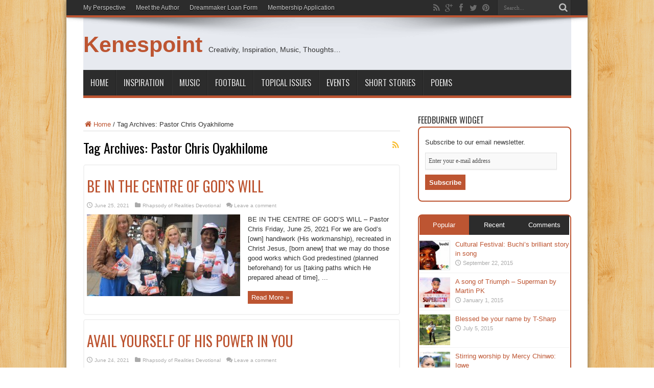

--- FILE ---
content_type: text/html; charset=UTF-8
request_url: https://kenespoint.com/tag/pastor-chris-oyakhilome/
body_size: 16599
content:
<!DOCTYPE html>
<html lang="en-GB" prefix="og: http://ogp.me/ns#" prefix="og: http://ogp.me/ns#">
<head>
<meta charset="UTF-8" />
<link rel="profile" href="https://gmpg.org/xfn/11" />
<link rel="pingback" href="https://kenespoint.com/xmlrpc.php" />
<title>Pastor Chris Oyakhilome Archives - Kenespoint</title>
<meta name='robots' content='max-image-preview:large' />

<!-- This site is optimized with the Yoast SEO plugin v10.0.1 - https://yoast.com/wordpress/plugins/seo/ -->
<link rel="canonical" href="https://kenespoint.com/tag/pastor-chris-oyakhilome/" />
<link rel="next" href="https://kenespoint.com/tag/pastor-chris-oyakhilome/page/2/" />
<meta property="og:locale" content="en_GB" />
<meta property="og:type" content="object" />
<meta property="og:title" content="Pastor Chris Oyakhilome Archives - Kenespoint" />
<meta property="og:url" content="https://kenespoint.com/tag/pastor-chris-oyakhilome/" />
<meta property="og:site_name" content="Kenespoint" />
<meta name="twitter:card" content="summary" />
<meta name="twitter:title" content="Pastor Chris Oyakhilome Archives - Kenespoint" />
<meta name="twitter:site" content="@kenespoint" />
<script type='application/ld+json'>{"@context":"https://schema.org","@type":"Person","url":"https://kenespoint.com/","sameAs":["http://facebook.com/iamkehno","http://instagram.com/kenespoint","https://twitter.com/kenespoint"],"@id":"#person","name":"Kene Okoye"}</script>
<!-- / Yoast SEO plugin. -->

<link rel='dns-prefetch' href='//s0.wp.com' />
<link rel='dns-prefetch' href='//secure.gravatar.com' />
<link rel='dns-prefetch' href='//fonts.googleapis.com' />
<link rel='dns-prefetch' href='//s.w.org' />
<link rel="alternate" type="application/rss+xml" title="Kenespoint &raquo; Feed" href="https://kenespoint.com/feed/" />
<link rel="alternate" type="application/rss+xml" title="Kenespoint &raquo; Comments Feed" href="https://kenespoint.com/comments/feed/" />
<link rel="alternate" type="application/rss+xml" title="Kenespoint &raquo; Pastor Chris Oyakhilome Tag Feed" href="https://kenespoint.com/tag/pastor-chris-oyakhilome/feed/" />
		<script type="text/javascript">
			window._wpemojiSettings = {"baseUrl":"https:\/\/s.w.org\/images\/core\/emoji\/13.0.1\/72x72\/","ext":".png","svgUrl":"https:\/\/s.w.org\/images\/core\/emoji\/13.0.1\/svg\/","svgExt":".svg","source":{"concatemoji":"https:\/\/kenespoint.com\/wp-includes\/js\/wp-emoji-release.min.js"}};
			!function(e,a,t){var n,r,o,i=a.createElement("canvas"),p=i.getContext&&i.getContext("2d");function s(e,t){var a=String.fromCharCode;p.clearRect(0,0,i.width,i.height),p.fillText(a.apply(this,e),0,0);e=i.toDataURL();return p.clearRect(0,0,i.width,i.height),p.fillText(a.apply(this,t),0,0),e===i.toDataURL()}function c(e){var t=a.createElement("script");t.src=e,t.defer=t.type="text/javascript",a.getElementsByTagName("head")[0].appendChild(t)}for(o=Array("flag","emoji"),t.supports={everything:!0,everythingExceptFlag:!0},r=0;r<o.length;r++)t.supports[o[r]]=function(e){if(!p||!p.fillText)return!1;switch(p.textBaseline="top",p.font="600 32px Arial",e){case"flag":return s([127987,65039,8205,9895,65039],[127987,65039,8203,9895,65039])?!1:!s([55356,56826,55356,56819],[55356,56826,8203,55356,56819])&&!s([55356,57332,56128,56423,56128,56418,56128,56421,56128,56430,56128,56423,56128,56447],[55356,57332,8203,56128,56423,8203,56128,56418,8203,56128,56421,8203,56128,56430,8203,56128,56423,8203,56128,56447]);case"emoji":return!s([55357,56424,8205,55356,57212],[55357,56424,8203,55356,57212])}return!1}(o[r]),t.supports.everything=t.supports.everything&&t.supports[o[r]],"flag"!==o[r]&&(t.supports.everythingExceptFlag=t.supports.everythingExceptFlag&&t.supports[o[r]]);t.supports.everythingExceptFlag=t.supports.everythingExceptFlag&&!t.supports.flag,t.DOMReady=!1,t.readyCallback=function(){t.DOMReady=!0},t.supports.everything||(n=function(){t.readyCallback()},a.addEventListener?(a.addEventListener("DOMContentLoaded",n,!1),e.addEventListener("load",n,!1)):(e.attachEvent("onload",n),a.attachEvent("onreadystatechange",function(){"complete"===a.readyState&&t.readyCallback()})),(n=t.source||{}).concatemoji?c(n.concatemoji):n.wpemoji&&n.twemoji&&(c(n.twemoji),c(n.wpemoji)))}(window,document,window._wpemojiSettings);
		</script>
		<style type="text/css">
img.wp-smiley,
img.emoji {
	display: inline !important;
	border: none !important;
	box-shadow: none !important;
	height: 1em !important;
	width: 1em !important;
	margin: 0 .07em !important;
	vertical-align: -0.1em !important;
	background: none !important;
	padding: 0 !important;
}
</style>
	<link rel='stylesheet' id='wp-block-library-css'  href='https://kenespoint.com/wp-includes/css/dist/block-library/style.min.css' type='text/css' media='all' />
<link rel='stylesheet' id='contact-form-7-css'  href='https://kenespoint.com/wp-content/plugins/contact-form-7/includes/css/styles.css' type='text/css' media='all' />
<link rel='stylesheet' id='tie-style-css'  href='https://kenespoint.com/wp-content/themes/jarida/style.css' type='text/css' media='all' />
<link rel='stylesheet' id='Oswald-css'  href='https://fonts.googleapis.com/css?family=Oswald%3Aregular%2C700' type='text/css' media='all' />
<!-- Inline jetpack_facebook_likebox -->
<style id='jetpack_facebook_likebox-inline-css' type='text/css'>
.widget_facebook_likebox {
	overflow: hidden;
}

</style>
<link rel='stylesheet' id='newsletter-css'  href='https://kenespoint.com/wp-content/plugins/newsletter/style.css' type='text/css' media='all' />
<link rel='stylesheet' id='jetpack_css-css'  href='https://kenespoint.com/wp-content/plugins/jetpack/css/jetpack.css' type='text/css' media='all' />
<script type='text/javascript' src='https://kenespoint.com/wp-includes/js/jquery/jquery.min.js' id='jquery-core-js'></script>
<script type='text/javascript' src='https://kenespoint.com/wp-includes/js/jquery/jquery-migrate.min.js' id='jquery-migrate-js'></script>
<link rel="https://api.w.org/" href="https://kenespoint.com/wp-json/" /><link rel="alternate" type="application/json" href="https://kenespoint.com/wp-json/wp/v2/tags/649" /><link rel="EditURI" type="application/rsd+xml" title="RSD" href="https://kenespoint.com/xmlrpc.php?rsd" />
<link rel="wlwmanifest" type="application/wlwmanifest+xml" href="https://kenespoint.com/wp-includes/wlwmanifest.xml" /> 
<meta name="generator" content="WordPress 5.7.14" />

<link rel='dns-prefetch' href='//v0.wordpress.com'/>
<style type='text/css'>img#wpstats{display:none}</style><link rel="shortcut icon" href="https://kenespoint.com/wp-content/themes/jarida/favicon.ico" title="Favicon" /><!--[if IE]>
<script type="text/javascript">jQuery(document).ready(function (){ jQuery(".menu-item").has("ul").children("a").attr("aria-haspopup", "true");});</script>
<![endif]-->
<!--[if lt IE 9]>
<script src="https://kenespoint.com/wp-content/themes/jarida/js/html5.js"></script>
<script src="https://kenespoint.com/wp-content/themes/jarida/js/selectivizr-min.js"></script>
<![endif]-->
<!--[if IE 8]>
<link rel="stylesheet" type="text/css" media="all" href="https://kenespoint.com/wp-content/themes/jarida/css/ie8.css" />
<![endif]-->
<meta http-equiv="X-UA-Compatible" content="IE=edge,chrome=1" />
<meta name="viewport" content="width=device-width, initial-scale=1, maximum-scale=1, user-scalable=no" />
<style type="text/css" media="screen"> 

	#main-nav ul li.current-menu-item a,
	#main-nav ul li.current-menu-item a:hover,
	#main-nav ul li.current-menu-parent a,
	#main-nav ul li.current-menu-parent a:hover,
	#main-nav ul li.current-page-ancestor a,
	#main-nav ul li.current-page-ancestor a:hover,
	.pagination span.current,
	.ei-slider-thumbs li.ei-slider-element,
	.breaking-news span,
	.ei-title h2,h2.cat-box-title,
	a.more-link,.scroll-nav a,
	.flex-direction-nav a,
	.tagcloud a:hover,
	#tabbed-widget ul.tabs li.active a,
	.slider-caption h2, .full-width .content .slider-caption h2,
	.review-percentage .review-item span span,.review-final-score,
	.woocommerce span.onsale, .woocommerce-page span.onsale ,
	.woocommerce .widget_price_filter .ui-slider .ui-slider-handle, .woocommerce-page .widget_price_filter .ui-slider .ui-slider-handle,
	.button,a.button,#main-content input[type="submit"],#main-content input[type="submit"]:focus, span.onsale,
	.mejs-container .mejs-controls .mejs-time-rail .mejs-time-current,
	#reading-position-indicator {
		background-color:#bd5532 !important;
	}
	::-webkit-scrollbar-thumb{background-color:#bd5532 !important;}
	#main-nav,.top-nav {border-bottom-color: #bd5532;}
	.cat-box , .footer-bottom .container{border-top-color: #bd5532;}
a {
	color: #bd5532;	}
a:hover {
	color: #080708;	}
header#theme-header{background:#e7eaf0   scroll left  !important;}

body.single .post .entry a, body.page .post .entry a {
	color: #bd5532;	}
.widget-container {
    border: 2px solid #bd5532 !important;
    border-radius: 8px !important;
    clear: both !important;
    padding: 10px 1px !important;
}
.widget-top {
    border-bottom: 0 !important;
    padding-bottom: 5px;
}
.item-list {
    border: 2px double #f2f2f2 !important;
    border-radius: 5px !important;
    clear: both;
    margin-bottom: 8px !important;
    padding: 20px 5px !important;
}
.block-head h3, #comments-title, #respond h3 {
    border-bottom: 4px double #bd5532 !important;
    font-family: Oswald,arial,Georgia,serif;
    font-size: 18px;
    padding-bottom: 5px;
    text-transform: uppercase;
}
.post-title {
    color: #bd550b !important;
    font-family: Oswald,arial,Georgia,serif;
    font-size: 28px;
    margin-bottom: 10px;
}

</style> 

</head>
<body data-rsssl=1 id="top" class="archive tag tag-pastor-chris-oyakhilome tag-649">
	<div class="background-cover"></div>
	<div class="wrapper layout-2c animated">
				<div class="top-nav fade-in animated1 head_menu">
			<div class="container">
				<div class="search-block">
					<form method="get" id="searchform" action="https://kenespoint.com/">
						<button class="search-button" type="submit" value="Search"></button>	
						<input type="text" id="s" name="s" value="Search..." onfocus="if (this.value == 'Search...') {this.value = '';}" onblur="if (this.value == '') {this.value = 'Search...';}"  />
					</form>
				</div><!-- .search-block /-->
						<div class="social-icons icon_flat">
		<a class="tooldown" title="Rss" href="https://kenespoint.com/feed/" target="_blank"><i class="tieicon-rss"></i></a><a class="tooldown" title="Google+" href="http://iamkehno@gmail.com" target="_blank"><i class="tieicon-gplus"></i></a><a class="tooldown" title="Facebook" href="http://facebook.com/iamkehno" target="_blank"><i class="tieicon-facebook"></i></a><a class="tooldown" title="Twitter" href="http://twitter.com/kenespoint" target="_blank"><i class="tieicon-twitter"></i></a><a class="tooldown" title="Pinterest" href="http://instagram.com/kenespoint" target="_blank"><i class="tieicon-pinterest-circled"></i></a>	</div>

				
				<div class="top-menu"><ul id="menu-sec-menu" class="menu"><li id="menu-item-843" class="menu-item menu-item-type-post_type menu-item-object-page menu-item-843"><a title="From my perspective" href="https://kenespoint.com/kenespoint/">My Perspective</a></li>
<li id="menu-item-844" class="menu-item menu-item-type-post_type menu-item-object-page menu-item-844"><a title="Kene Okoye" href="https://kenespoint.com/about/">Meet the Author</a></li>
<li id="menu-item-3413" class="menu-item menu-item-type-post_type menu-item-object-page menu-item-3413"><a href="https://kenespoint.com/dreammaker-loan/">Dreammaker Loan Form</a></li>
<li id="menu-item-6751" class="menu-item menu-item-type-post_type menu-item-object-page menu-item-6751"><a href="https://kenespoint.com/dreammaker-application/">Membership Application</a></li>
</ul></div>				
			</div>
		</div><!-- .top-menu /-->
				

		<div class="container">	
		<header id="theme-header">
		<div class="header-content fade-in animated1">
			<div class="logo" style="margin-top:4px">
			<h1>				<a  href="https://kenespoint.com/">Kenespoint</a>
				<span>Creativity, Inspiration, Music, Thoughts&#8230;</span>
							</h1>			</div><!-- .logo /-->
			<div class="ads-top">					
			<a href="https://lnkd.in/gCu8Uc6" title="" target="_blank"rel="nofollow">
				<img src="https://rhapsodyofrealities.org/Official/images/site/newApp/feat_1.png" alt="" />
			</a>
				</div>			<div class="clear"></div>
		</div>	
									<nav id="main-nav" class="fade-in animated2 fixed-enabled">
				<div class="container">				
				<div class="main-menu"><ul id="menu-new" class="menu"><li id="menu-item-3357" class="menu-item  menu-item-type-custom  menu-item-object-custom  menu-item-home"><a href="https://kenespoint.com">Home</a></li>
<li id="menu-item-3358" class="menu-item  menu-item-type-taxonomy  menu-item-object-category"><a href="https://kenespoint.com/category/inspiration/">Inspiration</a></li>
<li id="menu-item-3359" class="menu-item  menu-item-type-taxonomy  menu-item-object-category"><a href="https://kenespoint.com/category/music/">Music</a></li>
<li id="menu-item-3360" class="menu-item  menu-item-type-taxonomy  menu-item-object-category"><a href="https://kenespoint.com/category/football/">Football</a></li>
<li id="menu-item-3361" class="menu-item  menu-item-type-taxonomy  menu-item-object-category"><a href="https://kenespoint.com/category/topical-issues/">Topical Issues</a></li>
<li id="menu-item-3362" class="menu-item  menu-item-type-taxonomy  menu-item-object-category"><a href="https://kenespoint.com/category/events/">Events</a></li>
<li id="menu-item-3377" class="menu-item  menu-item-type-taxonomy  menu-item-object-category"><a href="https://kenespoint.com/category/short-stories/">Short Stories</a></li>
<li id="menu-item-3378" class="menu-item  menu-item-type-taxonomy  menu-item-object-category"><a href="https://kenespoint.com/category/poems/">Poems</a></li>
</ul></div>				</div>
			</nav><!-- .main-nav /-->
		</header><!-- #header /-->
	
	<div id="main-content" class="container fade-in animated3"><div class="content-wrap">
	<div class="content">
		<div xmlns:v="http://rdf.data-vocabulary.org/#"  id="crumbs"><span typeof="v:Breadcrumb"><a rel="v:url" property="v:title" class="crumbs-home" href="https://kenespoint.com"><i class="tieicon-home"></i>Home</a></span> / <span class="current">Tag Archives: Pastor Chris Oyakhilome</span></div>
		<div class="page-head">
			<h1 class="page-title">
				Tag Archives: <span>Pastor Chris Oyakhilome</span>			</h1>
						<a class="rss-cat-icon tooltip" title="Feed Subscription"  href="https://kenespoint.com/tag/pastor-chris-oyakhilome/feed/"></a>
						<div class="stripe-line"></div>
		</div>
		
		<div class="post-listing ">
	<article class="item-list item_1">
		<h2 class="post-title"><a href="https://kenespoint.com/2021/06/25/be-in-the-centre-of-gods-will/" title="Permalink to BE IN THE CENTRE OF GOD’S WILL" rel="bookmark">BE IN THE CENTRE OF GOD’S WILL</a></h2>
		<p class="post-meta">
	
		
	<span class="tie-date">June 25, 2021</span>	
	<span class="post-cats"><a href="https://kenespoint.com/category/rhapsody-of-realities-devotional/" rel="category tag">Rhapsody of Realities Devotional</a></span>
	
	<span class="post-comments"><a href="https://kenespoint.com/2021/06/25/be-in-the-centre-of-gods-will/#respond">Leave a comment</a></span>
</p>
						
								
		<div class="post-thumbnail">
			<a href="https://kenespoint.com/2021/06/25/be-in-the-centre-of-gods-will/" title="Permalink to BE IN THE CENTRE OF GOD’S WILL" rel="bookmark">
				<img width="300" height="160" src="https://kenespoint.com/wp-content/uploads/2017/04/IMG_6480-300x160.jpg" class="attachment-tie-large size-tie-large wp-post-image" alt="" loading="lazy" srcset="https://kenespoint.com/wp-content/uploads/2017/04/IMG_6480-300x160.jpg 300w, https://kenespoint.com/wp-content/uploads/2017/04/IMG_6480-620x330.jpg 620w" sizes="(max-width: 300px) 100vw, 300px" />							</a>
		</div><!-- post-thumbnail /-->
					<div class="entry">
			<p>BE IN THE CENTRE OF GOD’S WILL &#8211; Pastor Chris Friday, June 25, 2021 For we are God’s [own] handiwork (His workmanship), recreated in Christ Jesus, [born anew] that we may do those good works which God predestined (planned beforehand) for us [taking paths which He prepared ahead of time], ...</p>
			<a class="more-link" href="https://kenespoint.com/2021/06/25/be-in-the-centre-of-gods-will/">Read More &raquo;</a>
		</div>
		
				<div class="clear"></div>
	</article><!-- .item-list -->
		
	<article class="item-list item_2">
		<h2 class="post-title"><a href="https://kenespoint.com/2021/06/24/avail-yourself-of-his-power-in-you/" title="Permalink to AVAIL YOURSELF OF HIS POWER IN YOU" rel="bookmark">AVAIL YOURSELF OF HIS POWER IN YOU</a></h2>
		<p class="post-meta">
	
		
	<span class="tie-date">June 24, 2021</span>	
	<span class="post-cats"><a href="https://kenespoint.com/category/rhapsody-of-realities-devotional/" rel="category tag">Rhapsody of Realities Devotional</a></span>
	
	<span class="post-comments"><a href="https://kenespoint.com/2021/06/24/avail-yourself-of-his-power-in-you/#respond">Leave a comment</a></span>
</p>
						
								
		<div class="post-thumbnail">
			<a href="https://kenespoint.com/2021/06/24/avail-yourself-of-his-power-in-you/" title="Permalink to AVAIL YOURSELF OF HIS POWER IN YOU" rel="bookmark">
				<img width="300" height="160" src="https://kenespoint.com/wp-content/uploads/2017/04/IMG_6475-300x160.jpg" class="attachment-tie-large size-tie-large wp-post-image" alt="" loading="lazy" srcset="https://kenespoint.com/wp-content/uploads/2017/04/IMG_6475-300x160.jpg 300w, https://kenespoint.com/wp-content/uploads/2017/04/IMG_6475-620x330.jpg 620w" sizes="(max-width: 300px) 100vw, 300px" />							</a>
		</div><!-- post-thumbnail /-->
					<div class="entry">
			<p>AVAIL YOURSELF OF HIS POWER IN YOU &#8211; Pastor Chris Thursday, June 24, 2021 And what is the exceeding greatness of his power to us-ward who believe, according to the working of his mighty power (Ephesians 1:19). In the scripture above, the Spirit, through the Apostle Paul, prayed for the ...</p>
			<a class="more-link" href="https://kenespoint.com/2021/06/24/avail-yourself-of-his-power-in-you/">Read More &raquo;</a>
		</div>
		
				<div class="clear"></div>
	</article><!-- .item-list -->
		
	<article class="item-list item_3">
		<h2 class="post-title"><a href="https://kenespoint.com/2021/06/23/be-fervent-in-soul-winning-and-intercession/" title="Permalink to BE FERVENT IN SOUL-WINNING AND INTERCESSION" rel="bookmark">BE FERVENT IN SOUL-WINNING AND INTERCESSION</a></h2>
		<p class="post-meta">
	
		
	<span class="tie-date">June 23, 2021</span>	
	<span class="post-cats"><a href="https://kenespoint.com/category/rhapsody-of-realities-devotional/" rel="category tag">Rhapsody of Realities Devotional</a></span>
	
	<span class="post-comments"><a href="https://kenespoint.com/2021/06/23/be-fervent-in-soul-winning-and-intercession/#respond">Leave a comment</a></span>
</p>
						
								
		<div class="post-thumbnail">
			<a href="https://kenespoint.com/2021/06/23/be-fervent-in-soul-winning-and-intercession/" title="Permalink to BE FERVENT IN SOUL-WINNING AND INTERCESSION" rel="bookmark">
				<img width="300" height="160" src="https://kenespoint.com/wp-content/uploads/2017/04/IMG_6476-300x160.jpg" class="attachment-tie-large size-tie-large wp-post-image" alt="" loading="lazy" srcset="https://kenespoint.com/wp-content/uploads/2017/04/IMG_6476-300x160.jpg 300w, https://kenespoint.com/wp-content/uploads/2017/04/IMG_6476-620x330.jpg 620w" sizes="(max-width: 300px) 100vw, 300px" />							</a>
		</div><!-- post-thumbnail /-->
					<div class="entry">
			<p>BE FERVENT IN SOUL-WINNING AND INTERCESSION Wednesday, June 23, 2021 Wherein in time past ye walked according to the course of this world, according to the prince of the power of the air, the spirit that now worketh in the children of disobedience (Ephesians 2:2). One of the most pitiful ...</p>
			<a class="more-link" href="https://kenespoint.com/2021/06/23/be-fervent-in-soul-winning-and-intercession/">Read More &raquo;</a>
		</div>
		
				<div class="clear"></div>
	</article><!-- .item-list -->
		
	<article class="item-list item_4">
		<h2 class="post-title"><a href="https://kenespoint.com/2021/06/22/use-the-word-to-make-your-life-glorious/" title="Permalink to USE THE WORD TO MAKE YOUR LIFE GLORIOUS" rel="bookmark">USE THE WORD TO MAKE YOUR LIFE GLORIOUS</a></h2>
		<p class="post-meta">
	
		
	<span class="tie-date">June 22, 2021</span>	
	<span class="post-cats"><a href="https://kenespoint.com/category/rhapsody-of-realities-devotional/" rel="category tag">Rhapsody of Realities Devotional</a></span>
	
	<span class="post-comments"><a href="https://kenespoint.com/2021/06/22/use-the-word-to-make-your-life-glorious/#respond">Leave a comment</a></span>
</p>
						
								
		<div class="post-thumbnail">
			<a href="https://kenespoint.com/2021/06/22/use-the-word-to-make-your-life-glorious/" title="Permalink to USE THE WORD TO MAKE YOUR LIFE GLORIOUS" rel="bookmark">
				<img width="300" height="160" src="https://kenespoint.com/wp-content/uploads/2017/04/IMG_6485-300x160.jpg" class="attachment-tie-large size-tie-large wp-post-image" alt="" loading="lazy" srcset="https://kenespoint.com/wp-content/uploads/2017/04/IMG_6485-300x160.jpg 300w, https://kenespoint.com/wp-content/uploads/2017/04/IMG_6485-620x330.jpg 620w" sizes="(max-width: 300px) 100vw, 300px" />							</a>
		</div><!-- post-thumbnail /-->
					<div class="entry">
			<p>USE THE WORD TO MAKE YOUR LIFE GLORIOUS &#8211; Pastor Chris Tuesday, June 22, 2021 Now I say, That the heir, as long as he is a child, differeth nothing from a servant, though he be lord of all (Galatians 4:1). “God is going to see me through; He’ll make ...</p>
			<a class="more-link" href="https://kenespoint.com/2021/06/22/use-the-word-to-make-your-life-glorious/">Read More &raquo;</a>
		</div>
		
				<div class="clear"></div>
	</article><!-- .item-list -->
		
	<article class="item-list item_5">
		<h2 class="post-title"><a href="https://kenespoint.com/2021/06/21/unbelief-and-obedience/" title="Permalink to UNBELIEF AND OBEDIENCE" rel="bookmark">UNBELIEF AND OBEDIENCE</a></h2>
		<p class="post-meta">
	
		
	<span class="tie-date">June 21, 2021</span>	
	<span class="post-cats"><a href="https://kenespoint.com/category/rhapsody-of-realities-devotional/" rel="category tag">Rhapsody of Realities Devotional</a></span>
	
	<span class="post-comments"><a href="https://kenespoint.com/2021/06/21/unbelief-and-obedience/#respond">Leave a comment</a></span>
</p>
						
								
		<div class="post-thumbnail">
			<a href="https://kenespoint.com/2021/06/21/unbelief-and-obedience/" title="Permalink to UNBELIEF AND OBEDIENCE" rel="bookmark">
				<img width="300" height="160" src="https://kenespoint.com/wp-content/uploads/2017/05/IMG_6478-300x160.jpg" class="attachment-tie-large size-tie-large wp-post-image" alt="" loading="lazy" srcset="https://kenespoint.com/wp-content/uploads/2017/05/IMG_6478-300x160.jpg 300w, https://kenespoint.com/wp-content/uploads/2017/05/IMG_6478-620x330.jpg 620w" sizes="(max-width: 300px) 100vw, 300px" />							</a>
		</div><!-- post-thumbnail /-->
					<div class="entry">
			<p>UNBELIEF AND OBEDIENCE &#8211; Pastor Chris Monday, June 21, 2021 Wherein in time past ye walked according to the course of this world, according to the prince of the power of the air, the spirit that now worketh in the children of disobedience (Ephesians 2:2). The word “disobedience” in the ...</p>
			<a class="more-link" href="https://kenespoint.com/2021/06/21/unbelief-and-obedience/">Read More &raquo;</a>
		</div>
		
				<div class="clear"></div>
	</article><!-- .item-list -->
		
	<article class="item-list item_6">
		<h2 class="post-title"><a href="https://kenespoint.com/2021/06/20/trust-and-boast-in-his-name/" title="Permalink to TRUST AND BOAST IN HIS NAME" rel="bookmark">TRUST AND BOAST IN HIS NAME</a></h2>
		<p class="post-meta">
	
		
	<span class="tie-date">June 20, 2021</span>	
	<span class="post-cats"><a href="https://kenespoint.com/category/rhapsody-of-realities-devotional/" rel="category tag">Rhapsody of Realities Devotional</a></span>
	
	<span class="post-comments"><a href="https://kenespoint.com/2021/06/20/trust-and-boast-in-his-name/#respond">Leave a comment</a></span>
</p>
						
								
		<div class="post-thumbnail">
			<a href="https://kenespoint.com/2021/06/20/trust-and-boast-in-his-name/" title="Permalink to TRUST AND BOAST IN HIS NAME" rel="bookmark">
				<img width="300" height="160" src="https://kenespoint.com/wp-content/uploads/2017/04/IMG_6489-300x160.jpg" class="attachment-tie-large size-tie-large wp-post-image" alt="" loading="lazy" srcset="https://kenespoint.com/wp-content/uploads/2017/04/IMG_6489-300x160.jpg 300w, https://kenespoint.com/wp-content/uploads/2017/04/IMG_6489-620x330.jpg 620w" sizes="(max-width: 300px) 100vw, 300px" />							</a>
		</div><!-- post-thumbnail /-->
					<div class="entry">
			<p>TRUST AND BOAST IN HIS NAME &#8211; Pastor Chris Sunday, June 20, 2021 And whatsoever ye do in word or deed, do all in the name of the Lord Jesus, giving thanks to God and the Father by him (Colossians 3:17). In 1 John 5:13, John writes, “These things have ...</p>
			<a class="more-link" href="https://kenespoint.com/2021/06/20/trust-and-boast-in-his-name/">Read More &raquo;</a>
		</div>
		
				<div class="clear"></div>
	</article><!-- .item-list -->
		
	<article class="item-list item_7">
		<h2 class="post-title"><a href="https://kenespoint.com/2021/06/19/establish-his-will-for-your-world/" title="Permalink to ESTABLISH HIS WILL FOR YOUR WORLD" rel="bookmark">ESTABLISH HIS WILL FOR YOUR WORLD</a></h2>
		<p class="post-meta">
	
		
	<span class="tie-date">June 19, 2021</span>	
	<span class="post-cats"><a href="https://kenespoint.com/category/rhapsody-of-realities-devotional/" rel="category tag">Rhapsody of Realities Devotional</a></span>
	
	<span class="post-comments"><a href="https://kenespoint.com/2021/06/19/establish-his-will-for-your-world/#respond">Leave a comment</a></span>
</p>
						
								
		<div class="post-thumbnail">
			<a href="https://kenespoint.com/2021/06/19/establish-his-will-for-your-world/" title="Permalink to ESTABLISH HIS WILL FOR YOUR WORLD" rel="bookmark">
				<img width="300" height="160" src="https://kenespoint.com/wp-content/uploads/2017/04/IMG_6486-300x160.jpg" class="attachment-tie-large size-tie-large wp-post-image" alt="" loading="lazy" srcset="https://kenespoint.com/wp-content/uploads/2017/04/IMG_6486-300x160.jpg 300w, https://kenespoint.com/wp-content/uploads/2017/04/IMG_6486-620x330.jpg 620w" sizes="(max-width: 300px) 100vw, 300px" />							</a>
		</div><!-- post-thumbnail /-->
					<div class="entry">
			<p>ESTABLISH HIS WILL FOR YOUR WORLD &#8211; Pastor Chris Saturday, June 19, 2021 Blessed is the man that trusteth in the LORD, and whose hope the LORD is. For he shall be as a tree planted by the waters, and that spreadeth out her roots by the river, and shall ...</p>
			<a class="more-link" href="https://kenespoint.com/2021/06/19/establish-his-will-for-your-world/">Read More &raquo;</a>
		</div>
		
				<div class="clear"></div>
	</article><!-- .item-list -->
		
	<article class="item-list item_8">
		<h2 class="post-title"><a href="https://kenespoint.com/2021/06/18/a-knowledge-of-relationship/" title="Permalink to A KNOWLEDGE OF RELATIONSHIP" rel="bookmark">A KNOWLEDGE OF RELATIONSHIP</a></h2>
		<p class="post-meta">
	
		
	<span class="tie-date">June 18, 2021</span>	
	<span class="post-cats"><a href="https://kenespoint.com/category/rhapsody-of-realities-devotional/" rel="category tag">Rhapsody of Realities Devotional</a></span>
	
	<span class="post-comments"><a href="https://kenespoint.com/2021/06/18/a-knowledge-of-relationship/#respond">Leave a comment</a></span>
</p>
						
								
		<div class="post-thumbnail">
			<a href="https://kenespoint.com/2021/06/18/a-knowledge-of-relationship/" title="Permalink to A KNOWLEDGE OF RELATIONSHIP" rel="bookmark">
				<img width="300" height="160" src="https://kenespoint.com/wp-content/uploads/2017/04/IMG_6480-300x160.jpg" class="attachment-tie-large size-tie-large wp-post-image" alt="" loading="lazy" srcset="https://kenespoint.com/wp-content/uploads/2017/04/IMG_6480-300x160.jpg 300w, https://kenespoint.com/wp-content/uploads/2017/04/IMG_6480-620x330.jpg 620w" sizes="(max-width: 300px) 100vw, 300px" />							</a>
		</div><!-- post-thumbnail /-->
					<div class="entry">
			<p>A KNOWLEDGE OF RELATIONSHIP &#8211; Pastor Chris Friday, June 18, 2021 Cease not to give thanks for you, making mention of you in my prayers; That the God of our Lord Jesus Christ, the Father of glory, may give unto you the spirit of wisdom and revelation in the knowledge ...</p>
			<a class="more-link" href="https://kenespoint.com/2021/06/18/a-knowledge-of-relationship/">Read More &raquo;</a>
		</div>
		
				<div class="clear"></div>
	</article><!-- .item-list -->
		
	<article class="item-list item_9">
		<h2 class="post-title"><a href="https://kenespoint.com/2021/06/17/a-balanced-life/" title="Permalink to A BALANCED LIFE" rel="bookmark">A BALANCED LIFE</a></h2>
		<p class="post-meta">
	
		
	<span class="tie-date">June 17, 2021</span>	
	<span class="post-cats"><a href="https://kenespoint.com/category/rhapsody-of-realities-devotional/" rel="category tag">Rhapsody of Realities Devotional</a></span>
	
	<span class="post-comments"><a href="https://kenespoint.com/2021/06/17/a-balanced-life/#respond">Leave a comment</a></span>
</p>
						
								
		<div class="post-thumbnail">
			<a href="https://kenespoint.com/2021/06/17/a-balanced-life/" title="Permalink to A BALANCED LIFE" rel="bookmark">
				<img width="300" height="160" src="https://kenespoint.com/wp-content/uploads/2017/04/IMG_6475-300x160.jpg" class="attachment-tie-large size-tie-large wp-post-image" alt="" loading="lazy" srcset="https://kenespoint.com/wp-content/uploads/2017/04/IMG_6475-300x160.jpg 300w, https://kenespoint.com/wp-content/uploads/2017/04/IMG_6475-620x330.jpg 620w" sizes="(max-width: 300px) 100vw, 300px" />							</a>
		</div><!-- post-thumbnail /-->
					<div class="entry">
			<p>A BALANCED LIFE &#8211; Pastor Chris Thursday, June 17, 2021 That ye might walk worthy of the Lord unto all pleasing, being fruitful in every good work, and increasing in the knowledge of God (Colossians 1:10). The Holy Spirit inspired the Apostle Paul to pray the prayer above for the ...</p>
			<a class="more-link" href="https://kenespoint.com/2021/06/17/a-balanced-life/">Read More &raquo;</a>
		</div>
		
				<div class="clear"></div>
	</article><!-- .item-list -->
		
	<article class="item-list item_10">
		<h2 class="post-title"><a href="https://kenespoint.com/2021/06/16/reigning-through-christ/" title="Permalink to REIGNING THROUGH CHRIST" rel="bookmark">REIGNING THROUGH CHRIST</a></h2>
		<p class="post-meta">
	
		
	<span class="tie-date">June 16, 2021</span>	
	<span class="post-cats"><a href="https://kenespoint.com/category/rhapsody-of-realities-devotional/" rel="category tag">Rhapsody of Realities Devotional</a></span>
	
	<span class="post-comments"><a href="https://kenespoint.com/2021/06/16/reigning-through-christ/#respond">Leave a comment</a></span>
</p>
						
								
		<div class="post-thumbnail">
			<a href="https://kenespoint.com/2021/06/16/reigning-through-christ/" title="Permalink to REIGNING THROUGH CHRIST" rel="bookmark">
				<img width="300" height="160" src="https://kenespoint.com/wp-content/uploads/2017/04/IMG_6476-300x160.jpg" class="attachment-tie-large size-tie-large wp-post-image" alt="" loading="lazy" srcset="https://kenespoint.com/wp-content/uploads/2017/04/IMG_6476-300x160.jpg 300w, https://kenespoint.com/wp-content/uploads/2017/04/IMG_6476-620x330.jpg 620w" sizes="(max-width: 300px) 100vw, 300px" />							</a>
		</div><!-- post-thumbnail /-->
					<div class="entry">
			<p>REIGNING THROUGH CHRIST &#8211; Pastor Chris Wednesday, June 16, 2021 For if by one man’s offence death reigned by one; much more they which receive abundance of grace and of the gift of righteousness shall reign in life by one, Jesus Christ (Romans 5:17) We have received abundance of grace ...</p>
			<a class="more-link" href="https://kenespoint.com/2021/06/16/reigning-through-christ/">Read More &raquo;</a>
		</div>
		
				<div class="clear"></div>
	</article><!-- .item-list -->
		
</div>
			<div class="pagination">
		<span class="pages">Page 1 of 168</span><span class="current">1</span><a href="https://kenespoint.com/tag/pastor-chris-oyakhilome/page/2/" class="page" title="2">2</a><a href="https://kenespoint.com/tag/pastor-chris-oyakhilome/page/3/" class="page" title="3">3</a><a href="https://kenespoint.com/tag/pastor-chris-oyakhilome/page/4/" class="page" title="4">4</a><a href="https://kenespoint.com/tag/pastor-chris-oyakhilome/page/5/" class="page" title="5">5</a>					<span id="tie-next-page">
					<a href="https://kenespoint.com/tag/pastor-chris-oyakhilome/page/2/" >&raquo;</a>					</span>
					<a href="https://kenespoint.com/tag/pastor-chris-oyakhilome/page/10/" class="page" title="10">10</a><a href="https://kenespoint.com/tag/pastor-chris-oyakhilome/page/20/" class="page" title="20">20</a><a href="https://kenespoint.com/tag/pastor-chris-oyakhilome/page/30/" class="page" title="30">30</a><span class="extend">...</span><a href="https://kenespoint.com/tag/pastor-chris-oyakhilome/page/168/" class="last" title="Last &raquo;">Last &raquo;</a>	</div>
			
	</div> <!-- .content -->
	
</div> <!-- .content-wrap -->
<aside class="sidebar">
<div id="widget-feedburner-2" class="widget widget-feedburner"><div class="widget-top"><h4>FeedBurner Widget</h4><div class="stripe-line"></div></div>
						<div class="widget-container"><div class="widget-feedburner-counter">
		<p>Subscribe to our email newsletter.</p>		<form action="https://feedburner.google.com/fb/a/mailverify" method="post" target="popupwindow" onsubmit="window.open('http://feedburner.google.com/fb/a/mailverify?uri=KenesPoint', 'popupwindow', 'scrollbars=yes,width=550,height=520');return true">
			<input class="feedburner-email" type="text" name="email" value="Enter your e-mail address" onfocus="if (this.value == 'Enter your e-mail address') {this.value = '';}" onblur="if (this.value == '') {this.value = 'Enter your e-mail address';}">
			<input type="hidden" value="KenesPoint" name="uri">
			<input type="hidden" name="loc" value="en_US">			
			<input class="feedburner-subscribe" type="submit" name="submit" value="Subscribe"> 
		</form>
		</div>
		</div></div><!-- .widget /-->	<div class="widget" id="tabbed-widget">
		<div class="widget-container">
			<div class="widget-top">
				<ul class="tabs posts-taps">
					<li class="tabs"><a href="#tab1">Popular</a></li>
					<li class="tabs"><a href="#tab2">Recent</a></li>
					<li class="tabs" style="margin-left:0; "><a href="#tab3">Comments</a></li>
				</ul>
			</div>
			<div id="tab1" class="tabs-wrap">
				<ul>
								<li>
						
				<div class="post-thumbnail">
					<a href="https://kenespoint.com/2015/09/22/cultural-festival-buchis-brilliant-story-in-song/" title="Permalink to Cultural Festival: Buchi&#8217;s brilliant story in song" rel="bookmark"><img width="70" height="70" src="https://kenespoint.com/wp-content/uploads/2015/09/wpid-i-see1-70x70.jpg" class="attachment-tie-small size-tie-small wp-post-image" alt="Cultural Festival" loading="lazy" srcset="https://kenespoint.com/wp-content/uploads/2015/09/wpid-i-see1-70x70.jpg 70w, https://kenespoint.com/wp-content/uploads/2015/09/wpid-i-see1-150x150.jpg 150w, https://kenespoint.com/wp-content/uploads/2015/09/wpid-i-see1-300x300.jpg 300w, https://kenespoint.com/wp-content/uploads/2015/09/wpid-i-see1.jpg 460w" sizes="(max-width: 70px) 100vw, 70px" /></a>
				</div><!-- post-thumbnail /-->
							<h3><a href="https://kenespoint.com/2015/09/22/cultural-festival-buchis-brilliant-story-in-song/">Cultural Festival: Buchi&#8217;s brilliant story in song</a></h3>
				 <span class="date"><span class="tie-date">September 22, 2015</span></span>
			</li>
				<li>
						
				<div class="post-thumbnail">
					<a href="https://kenespoint.com/2015/01/01/a-song-of-triumph-superman-by-martin-pk/" title="Permalink to A song of Triumph &#8211; Superman by Martin PK" rel="bookmark"><img width="70" height="70" src="https://kenespoint.com/wp-content/uploads/2015/01/image.jpg" class="attachment-tie-small size-tie-small wp-post-image" alt="superman" loading="lazy" srcset="https://kenespoint.com/wp-content/uploads/2015/01/image.jpg 600w, https://kenespoint.com/wp-content/uploads/2015/01/image-150x150.jpg 150w, https://kenespoint.com/wp-content/uploads/2015/01/image-300x300.jpg 300w, https://kenespoint.com/wp-content/uploads/2015/01/image-580x580.jpg 580w" sizes="(max-width: 70px) 100vw, 70px" /></a>
				</div><!-- post-thumbnail /-->
							<h3><a href="https://kenespoint.com/2015/01/01/a-song-of-triumph-superman-by-martin-pk/">A song of Triumph &#8211; Superman by Martin PK</a></h3>
				 <span class="date"><span class="tie-date">January 1, 2015</span></span>
			</li>
				<li>
						
				<div class="post-thumbnail">
					<a href="https://kenespoint.com/2015/07/05/blessed-be-your-name-by-t-sharp/" title="Permalink to Blessed be your name by T-Sharp" rel="bookmark"><img width="70" height="70" src="https://kenespoint.com/wp-content/uploads/2015/07/image-70x70.jpg" class="attachment-tie-small size-tie-small wp-post-image" alt="Blessed be your name" loading="lazy" srcset="https://kenespoint.com/wp-content/uploads/2015/07/image-70x70.jpg 70w, https://kenespoint.com/wp-content/uploads/2015/07/image-150x150.jpg 150w" sizes="(max-width: 70px) 100vw, 70px" /></a>
				</div><!-- post-thumbnail /-->
							<h3><a href="https://kenespoint.com/2015/07/05/blessed-be-your-name-by-t-sharp/">Blessed be your name by T-Sharp</a></h3>
				 <span class="date"><span class="tie-date">July 5, 2015</span></span>
			</li>
				<li>
						
				<div class="post-thumbnail">
					<a href="https://kenespoint.com/2016/09/06/stirring-worship-by-mercy-chinwo-igwe/" title="Permalink to Stirring worship by Mercy Chinwo: Igwe" rel="bookmark"><img width="70" height="70" src="https://kenespoint.com/wp-content/uploads/2016/09/FB_IMG_1473123552157-70x70.jpg" class="attachment-tie-small size-tie-small wp-post-image" alt="Mercy" loading="lazy" srcset="https://kenespoint.com/wp-content/uploads/2016/09/FB_IMG_1473123552157-70x70.jpg 70w, https://kenespoint.com/wp-content/uploads/2016/09/FB_IMG_1473123552157-150x150.jpg 150w, https://kenespoint.com/wp-content/uploads/2016/09/FB_IMG_1473123552157-300x300.jpg 300w, https://kenespoint.com/wp-content/uploads/2016/09/FB_IMG_1473123552157.jpg 526w" sizes="(max-width: 70px) 100vw, 70px" /></a>
				</div><!-- post-thumbnail /-->
							<h3><a href="https://kenespoint.com/2016/09/06/stirring-worship-by-mercy-chinwo-igwe/">Stirring worship by Mercy Chinwo: Igwe</a></h3>
				 <span class="date"><span class="tie-date">September 6, 2016</span></span>
			</li>
				<li>
						
				<div class="post-thumbnail">
					<a href="https://kenespoint.com/2022/02/27/loveworld-singers-god-of-heaven-and-earth-anthem/" title="Permalink to LoveWorld Singers &#8211; God Of Heaven And Earth (Anthem)" rel="bookmark"><img width="70" height="70" src="https://kenespoint.com/wp-content/uploads/2022/02/Screenshot_20220227-113110_1-1-70x70.jpg" class="attachment-tie-small size-tie-small wp-post-image" alt="" loading="lazy" srcset="https://kenespoint.com/wp-content/uploads/2022/02/Screenshot_20220227-113110_1-1-70x70.jpg 70w, https://kenespoint.com/wp-content/uploads/2022/02/Screenshot_20220227-113110_1-1-150x150.jpg 150w" sizes="(max-width: 70px) 100vw, 70px" /></a>
				</div><!-- post-thumbnail /-->
							<h3><a href="https://kenespoint.com/2022/02/27/loveworld-singers-god-of-heaven-and-earth-anthem/">LoveWorld Singers &#8211; God Of Heaven And Earth (Anthem)</a></h3>
				 <span class="date"><span class="tie-date">February 27, 2022</span></span>
			</li>
		
				</ul>
			</div>
			<div id="tab2" class="tabs-wrap">
				<ul>
					<li>
				
		<div class="post-thumbnail">
			<a href="https://kenespoint.com/2026/01/15/the-gospel-is-real/" title="Permalink to THE GOSPEL IS REAL" rel="bookmark"><img width="70" height="70" src="https://kenespoint.com/wp-content/uploads/2023/10/Screenshot_20231002-062906_1-70x70.jpg" class="attachment-tie-small size-tie-small wp-post-image" alt="" loading="lazy" srcset="https://kenespoint.com/wp-content/uploads/2023/10/Screenshot_20231002-062906_1-70x70.jpg 70w, https://kenespoint.com/wp-content/uploads/2023/10/Screenshot_20231002-062906_1-150x150.jpg 150w" sizes="(max-width: 70px) 100vw, 70px" /></a>
		</div><!-- post-thumbnail /-->
		<h3><a href="https://kenespoint.com/2026/01/15/the-gospel-is-real/">THE GOSPEL IS REAL</a></h3>
	 <span class="date"><span class="tie-date">6 hours ago</span></span>
</li>
<li>
				
		<div class="post-thumbnail">
			<a href="https://kenespoint.com/2026/01/14/chosen-to-rule-the-world/" title="Permalink to CHOSEN TO RULE THE WORLD" rel="bookmark"><img width="70" height="70" src="https://kenespoint.com/wp-content/uploads/2023/10/Screenshot_20231002-060717_1-70x70.jpg" class="attachment-tie-small size-tie-small wp-post-image" alt="" loading="lazy" srcset="https://kenespoint.com/wp-content/uploads/2023/10/Screenshot_20231002-060717_1-70x70.jpg 70w, https://kenespoint.com/wp-content/uploads/2023/10/Screenshot_20231002-060717_1-150x150.jpg 150w" sizes="(max-width: 70px) 100vw, 70px" /></a>
		</div><!-- post-thumbnail /-->
		<h3><a href="https://kenespoint.com/2026/01/14/chosen-to-rule-the-world/">CHOSEN TO RULE THE WORLD</a></h3>
	 <span class="date"><span class="tie-date">1 day ago</span></span>
</li>
<li>
				
		<div class="post-thumbnail">
			<a href="https://kenespoint.com/2026/01/13/grace-and-the-anointing-2/" title="Permalink to THE GOD-LIFE IN YOU" rel="bookmark"><img width="70" height="70" src="https://kenespoint.com/wp-content/uploads/2023/10/Screenshot_20231002-060618_1-70x70.jpg" class="attachment-tie-small size-tie-small wp-post-image" alt="" loading="lazy" srcset="https://kenespoint.com/wp-content/uploads/2023/10/Screenshot_20231002-060618_1-70x70.jpg 70w, https://kenespoint.com/wp-content/uploads/2023/10/Screenshot_20231002-060618_1-150x150.jpg 150w" sizes="(max-width: 70px) 100vw, 70px" /></a>
		</div><!-- post-thumbnail /-->
		<h3><a href="https://kenespoint.com/2026/01/13/grace-and-the-anointing-2/">THE GOD-LIFE IN YOU</a></h3>
	 <span class="date"><span class="tie-date">2 days ago</span></span>
</li>
<li>
				
		<div class="post-thumbnail">
			<a href="https://kenespoint.com/2026/01/12/rule-your-world-with-your-words/" title="Permalink to RULE YOUR WORLD WITH YOUR WORDS" rel="bookmark"><img width="70" height="70" src="https://kenespoint.com/wp-content/uploads/2023/11/Screenshot_20231110-072301_1-70x70.jpg" class="attachment-tie-small size-tie-small wp-post-image" alt="" loading="lazy" srcset="https://kenespoint.com/wp-content/uploads/2023/11/Screenshot_20231110-072301_1-70x70.jpg 70w, https://kenespoint.com/wp-content/uploads/2023/11/Screenshot_20231110-072301_1-150x150.jpg 150w" sizes="(max-width: 70px) 100vw, 70px" /></a>
		</div><!-- post-thumbnail /-->
		<h3><a href="https://kenespoint.com/2026/01/12/rule-your-world-with-your-words/">RULE YOUR WORLD WITH YOUR WORDS</a></h3>
	 <span class="date"><span class="tie-date">3 days ago</span></span>
</li>
<li>
				
		<div class="post-thumbnail">
			<a href="https://kenespoint.com/2026/01/11/the-power-of-meditation/" title="Permalink to THE POWER OF MEDITATION" rel="bookmark"><img width="70" height="70" src="https://kenespoint.com/wp-content/uploads/2022/10/IMG-20221001-WA0061-70x70.jpg" class="attachment-tie-small size-tie-small wp-post-image" alt="" loading="lazy" srcset="https://kenespoint.com/wp-content/uploads/2022/10/IMG-20221001-WA0061-70x70.jpg 70w, https://kenespoint.com/wp-content/uploads/2022/10/IMG-20221001-WA0061-150x150.jpg 150w" sizes="(max-width: 70px) 100vw, 70px" /></a>
		</div><!-- post-thumbnail /-->
		<h3><a href="https://kenespoint.com/2026/01/11/the-power-of-meditation/">THE POWER OF MEDITATION</a></h3>
	 <span class="date"><span class="tie-date">4 days ago</span></span>
</li>
	
				</ul>
			</div>
			<div id="tab3" class="tabs-wrap">
				<ul>
						<li>
		<div class="post-thumbnail">
			<img alt='' src='https://secure.gravatar.com/avatar/6a3b11436d138cee4c77d897e94e59e1?s=60&#038;d=identicon&#038;r=g' srcset='https://secure.gravatar.com/avatar/6a3b11436d138cee4c77d897e94e59e1?s=120&#038;d=identicon&#038;r=g 2x' class='avatar avatar-60 photo' height='60' width='60' loading='lazy'/>		</div>
		<a href="https://kenespoint.com/2025/04/09/adieu-mrs-folake-fajemisin-mrs-faj/#comment-19444">
		Omowunmi Osholeye-Akeju: It is with deep sadness and profound sorrow that I write thi... </a>
	</li>
	<li>
		<div class="post-thumbnail">
			<img alt='' src='https://secure.gravatar.com/avatar/3038f250fe4e392d4d46d423a9c83741?s=60&#038;d=identicon&#038;r=g' srcset='https://secure.gravatar.com/avatar/3038f250fe4e392d4d46d423a9c83741?s=120&#038;d=identicon&#038;r=g 2x' class='avatar avatar-60 photo' height='60' width='60' loading='lazy'/>		</div>
		<a href="https://kenespoint.com/2025/04/09/adieu-mrs-folake-fajemisin-mrs-faj/#comment-19425">
		Folusho Adeyinka: May her soul rest in perfect peace.... </a>
	</li>
	<li>
		<div class="post-thumbnail">
			<img alt='' src='https://secure.gravatar.com/avatar/428d6c4b7be6540c214c45888f08b63f?s=60&#038;d=identicon&#038;r=g' srcset='https://secure.gravatar.com/avatar/428d6c4b7be6540c214c45888f08b63f?s=120&#038;d=identicon&#038;r=g 2x' class='avatar avatar-60 photo' height='60' width='60' loading='lazy'/>		</div>
		<a href="https://kenespoint.com/2025/04/09/adieu-mrs-folake-fajemisin-mrs-faj/#comment-19424">
		Uche Obi: It couldn't have been written better. Thank you. She laid th... </a>
	</li>
	<li>
		<div class="post-thumbnail">
			<img alt='' src='https://secure.gravatar.com/avatar/7aab9e12d2ae3b5e0ce9faa4bb597115?s=60&#038;d=identicon&#038;r=g' srcset='https://secure.gravatar.com/avatar/7aab9e12d2ae3b5e0ce9faa4bb597115?s=120&#038;d=identicon&#038;r=g 2x' class='avatar avatar-60 photo' height='60' width='60' loading='lazy'/>		</div>
		<a href="https://kenespoint.com/2025/03/15/happy-birthday-to-my-amazing-wife-pastor-uche-kene-okoye/#comment-19349">
		Uche Don-Ezih: Happy Birthday Pastor Uche Kene-Okoye My shakara big sis Tha... </a>
	</li>
	<li>
		<div class="post-thumbnail">
			<img alt='' src='https://secure.gravatar.com/avatar/65d921dc34d9663f25b16066eb49ab27?s=60&#038;d=identicon&#038;r=g' srcset='https://secure.gravatar.com/avatar/65d921dc34d9663f25b16066eb49ab27?s=120&#038;d=identicon&#038;r=g 2x' class='avatar avatar-60 photo' height='60' width='60' loading='lazy'/>		</div>
		<a href="https://kenespoint.com/2024/03/15/garlands-to-the-golden-girl-engr-uche-kene-okoye/#comment-17011">
		Uchenna Loveth Mbanisi: My darling wife and my namesake Uche. My brother has capture... </a>
	</li>
				</ul>
			</div>
		</div>
	</div><!-- .widget /-->
<div id="twitter_timeline-2" class="widget widget_twitter_timeline"><div class="widget-top"><h4>Follow me on Twitter</h4><div class="stripe-line"></div></div>
						<div class="widget-container"><a class="twitter-timeline" data-height="400" data-theme="light" data-link-color="#f96e5b" data-border-color="#e8e8e8" data-tweet-limit="4" data-lang="EN" data-partner="jetpack" data-widget-id="437093360315015168" href="https://twitter.com/437093360315015168">My Tweets</a></div></div><!-- .widget /--><div id="facebook-likebox-2" class="widget widget_facebook_likebox"><div class="widget-top"><h4><a href="https://www.facebook.com/iamkehno">Join Us on Facebook</a></h4><div class="stripe-line"></div></div>
						<div class="widget-container">		<div id="fb-root"></div>
		<div class="fb-page" data-href="https://www.facebook.com/iamkehno" data-width="340"  data-height="400" data-hide-cover="false" data-show-facepile="true" data-show-posts="true">
		<div class="fb-xfbml-parse-ignore"><blockquote cite="https://www.facebook.com/iamkehno"><a href="https://www.facebook.com/iamkehno">Join Us on Facebook</a></blockquote></div>
		</div>
		</div></div><!-- .widget /--><div id="ads250_250-widget-2" class="widget ads250_250-widget"><div class="widget-top"><h4>DO YOU BELIEVE IN MIRACLES? MP4</h4><div class="stripe-line"></div></div>
						<div class="widget-container">		<div  class="ads250-250">
								<div class="ad-cell">
				<a href="http://christembassydigitalmedia.com/#a_aid=kenespoint"  target="_blank"  rel="nofollow">					<img src=" http://christembassydigitalmedia.com/affiliates/accounts/default1/banners/58d26e3b.jpg " alt="" />
				</a>			</div>
				</div>
	</div></div><!-- .widget /--><div id="archives-2" class="widget widget_archive"><div class="widget-top"><h4>Categories</h4><div class="stripe-line"></div></div>
						<div class="widget-container">		<label class="screen-reader-text" for="archives-dropdown-2">Categories</label>
		<select id="archives-dropdown-2" name="archive-dropdown">
			
			<option value="">Select Month</option>
				<option value='https://kenespoint.com/2026/01/'> January 2026 &nbsp;(15)</option>
	<option value='https://kenespoint.com/2025/12/'> December 2025 &nbsp;(31)</option>
	<option value='https://kenespoint.com/2025/11/'> November 2025 &nbsp;(29)</option>
	<option value='https://kenespoint.com/2025/10/'> October 2025 &nbsp;(32)</option>
	<option value='https://kenespoint.com/2025/09/'> September 2025 &nbsp;(30)</option>
	<option value='https://kenespoint.com/2025/08/'> August 2025 &nbsp;(30)</option>
	<option value='https://kenespoint.com/2025/07/'> July 2025 &nbsp;(32)</option>
	<option value='https://kenespoint.com/2025/06/'> June 2025 &nbsp;(30)</option>
	<option value='https://kenespoint.com/2025/05/'> May 2025 &nbsp;(30)</option>
	<option value='https://kenespoint.com/2025/04/'> April 2025 &nbsp;(33)</option>
	<option value='https://kenespoint.com/2025/03/'> March 2025 &nbsp;(32)</option>
	<option value='https://kenespoint.com/2025/02/'> February 2025 &nbsp;(29)</option>
	<option value='https://kenespoint.com/2025/01/'> January 2025 &nbsp;(30)</option>
	<option value='https://kenespoint.com/2024/12/'> December 2024 &nbsp;(31)</option>
	<option value='https://kenespoint.com/2024/11/'> November 2024 &nbsp;(31)</option>
	<option value='https://kenespoint.com/2024/10/'> October 2024 &nbsp;(32)</option>
	<option value='https://kenespoint.com/2024/09/'> September 2024 &nbsp;(30)</option>
	<option value='https://kenespoint.com/2024/08/'> August 2024 &nbsp;(31)</option>
	<option value='https://kenespoint.com/2024/07/'> July 2024 &nbsp;(31)</option>
	<option value='https://kenespoint.com/2024/06/'> June 2024 &nbsp;(30)</option>
	<option value='https://kenespoint.com/2024/05/'> May 2024 &nbsp;(31)</option>
	<option value='https://kenespoint.com/2024/04/'> April 2024 &nbsp;(30)</option>
	<option value='https://kenespoint.com/2024/03/'> March 2024 &nbsp;(33)</option>
	<option value='https://kenespoint.com/2024/02/'> February 2024 &nbsp;(28)</option>
	<option value='https://kenespoint.com/2024/01/'> January 2024 &nbsp;(32)</option>
	<option value='https://kenespoint.com/2023/12/'> December 2023 &nbsp;(31)</option>
	<option value='https://kenespoint.com/2023/11/'> November 2023 &nbsp;(29)</option>
	<option value='https://kenespoint.com/2023/10/'> October 2023 &nbsp;(28)</option>
	<option value='https://kenespoint.com/2023/09/'> September 2023 &nbsp;(28)</option>
	<option value='https://kenespoint.com/2023/08/'> August 2023 &nbsp;(28)</option>
	<option value='https://kenespoint.com/2023/07/'> July 2023 &nbsp;(32)</option>
	<option value='https://kenespoint.com/2023/06/'> June 2023 &nbsp;(30)</option>
	<option value='https://kenespoint.com/2023/05/'> May 2023 &nbsp;(31)</option>
	<option value='https://kenespoint.com/2023/04/'> April 2023 &nbsp;(30)</option>
	<option value='https://kenespoint.com/2023/03/'> March 2023 &nbsp;(32)</option>
	<option value='https://kenespoint.com/2023/02/'> February 2023 &nbsp;(29)</option>
	<option value='https://kenespoint.com/2023/01/'> January 2023 &nbsp;(32)</option>
	<option value='https://kenespoint.com/2022/12/'> December 2022 &nbsp;(31)</option>
	<option value='https://kenespoint.com/2022/11/'> November 2022 &nbsp;(30)</option>
	<option value='https://kenespoint.com/2022/10/'> October 2022 &nbsp;(31)</option>
	<option value='https://kenespoint.com/2022/09/'> September 2022 &nbsp;(31)</option>
	<option value='https://kenespoint.com/2022/08/'> August 2022 &nbsp;(32)</option>
	<option value='https://kenespoint.com/2022/07/'> July 2022 &nbsp;(31)</option>
	<option value='https://kenespoint.com/2022/06/'> June 2022 &nbsp;(30)</option>
	<option value='https://kenespoint.com/2022/05/'> May 2022 &nbsp;(31)</option>
	<option value='https://kenespoint.com/2022/04/'> April 2022 &nbsp;(30)</option>
	<option value='https://kenespoint.com/2022/03/'> March 2022 &nbsp;(31)</option>
	<option value='https://kenespoint.com/2022/02/'> February 2022 &nbsp;(29)</option>
	<option value='https://kenespoint.com/2022/01/'> January 2022 &nbsp;(31)</option>
	<option value='https://kenespoint.com/2021/12/'> December 2021 &nbsp;(31)</option>
	<option value='https://kenespoint.com/2021/11/'> November 2021 &nbsp;(31)</option>
	<option value='https://kenespoint.com/2021/10/'> October 2021 &nbsp;(32)</option>
	<option value='https://kenespoint.com/2021/09/'> September 2021 &nbsp;(31)</option>
	<option value='https://kenespoint.com/2021/08/'> August 2021 &nbsp;(31)</option>
	<option value='https://kenespoint.com/2021/07/'> July 2021 &nbsp;(31)</option>
	<option value='https://kenespoint.com/2021/06/'> June 2021 &nbsp;(30)</option>
	<option value='https://kenespoint.com/2021/05/'> May 2021 &nbsp;(32)</option>
	<option value='https://kenespoint.com/2021/04/'> April 2021 &nbsp;(30)</option>
	<option value='https://kenespoint.com/2021/03/'> March 2021 &nbsp;(33)</option>
	<option value='https://kenespoint.com/2021/02/'> February 2021 &nbsp;(28)</option>
	<option value='https://kenespoint.com/2021/01/'> January 2021 &nbsp;(31)</option>
	<option value='https://kenespoint.com/2020/12/'> December 2020 &nbsp;(31)</option>
	<option value='https://kenespoint.com/2020/11/'> November 2020 &nbsp;(30)</option>
	<option value='https://kenespoint.com/2020/10/'> October 2020 &nbsp;(31)</option>
	<option value='https://kenespoint.com/2020/09/'> September 2020 &nbsp;(31)</option>
	<option value='https://kenespoint.com/2020/08/'> August 2020 &nbsp;(32)</option>
	<option value='https://kenespoint.com/2020/07/'> July 2020 &nbsp;(31)</option>
	<option value='https://kenespoint.com/2020/06/'> June 2020 &nbsp;(31)</option>
	<option value='https://kenespoint.com/2020/05/'> May 2020 &nbsp;(31)</option>
	<option value='https://kenespoint.com/2020/04/'> April 2020 &nbsp;(31)</option>
	<option value='https://kenespoint.com/2020/03/'> March 2020 &nbsp;(27)</option>
	<option value='https://kenespoint.com/2020/02/'> February 2020 &nbsp;(26)</option>
	<option value='https://kenespoint.com/2020/01/'> January 2020 &nbsp;(31)</option>
	<option value='https://kenespoint.com/2019/12/'> December 2019 &nbsp;(30)</option>
	<option value='https://kenespoint.com/2019/11/'> November 2019 &nbsp;(28)</option>
	<option value='https://kenespoint.com/2019/10/'> October 2019 &nbsp;(31)</option>
	<option value='https://kenespoint.com/2019/09/'> September 2019 &nbsp;(31)</option>
	<option value='https://kenespoint.com/2019/08/'> August 2019 &nbsp;(31)</option>
	<option value='https://kenespoint.com/2019/07/'> July 2019 &nbsp;(31)</option>
	<option value='https://kenespoint.com/2019/06/'> June 2019 &nbsp;(30)</option>
	<option value='https://kenespoint.com/2019/05/'> May 2019 &nbsp;(31)</option>
	<option value='https://kenespoint.com/2019/04/'> April 2019 &nbsp;(29)</option>
	<option value='https://kenespoint.com/2019/03/'> March 2019 &nbsp;(32)</option>
	<option value='https://kenespoint.com/2019/02/'> February 2019 &nbsp;(29)</option>
	<option value='https://kenespoint.com/2019/01/'> January 2019 &nbsp;(31)</option>
	<option value='https://kenespoint.com/2018/12/'> December 2018 &nbsp;(31)</option>
	<option value='https://kenespoint.com/2018/11/'> November 2018 &nbsp;(30)</option>
	<option value='https://kenespoint.com/2018/10/'> October 2018 &nbsp;(31)</option>
	<option value='https://kenespoint.com/2018/09/'> September 2018 &nbsp;(31)</option>
	<option value='https://kenespoint.com/2018/08/'> August 2018 &nbsp;(31)</option>
	<option value='https://kenespoint.com/2018/07/'> July 2018 &nbsp;(31)</option>
	<option value='https://kenespoint.com/2018/06/'> June 2018 &nbsp;(30)</option>
	<option value='https://kenespoint.com/2018/05/'> May 2018 &nbsp;(32)</option>
	<option value='https://kenespoint.com/2018/04/'> April 2018 &nbsp;(30)</option>
	<option value='https://kenespoint.com/2018/03/'> March 2018 &nbsp;(31)</option>
	<option value='https://kenespoint.com/2018/02/'> February 2018 &nbsp;(28)</option>
	<option value='https://kenespoint.com/2018/01/'> January 2018 &nbsp;(31)</option>
	<option value='https://kenespoint.com/2017/12/'> December 2017 &nbsp;(31)</option>
	<option value='https://kenespoint.com/2017/11/'> November 2017 &nbsp;(30)</option>
	<option value='https://kenespoint.com/2017/10/'> October 2017 &nbsp;(31)</option>
	<option value='https://kenespoint.com/2017/09/'> September 2017 &nbsp;(30)</option>
	<option value='https://kenespoint.com/2017/08/'> August 2017 &nbsp;(33)</option>
	<option value='https://kenespoint.com/2017/07/'> July 2017 &nbsp;(21)</option>
	<option value='https://kenespoint.com/2017/06/'> June 2017 &nbsp;(32)</option>
	<option value='https://kenespoint.com/2017/05/'> May 2017 &nbsp;(34)</option>
	<option value='https://kenespoint.com/2017/04/'> April 2017 &nbsp;(31)</option>
	<option value='https://kenespoint.com/2017/03/'> March 2017 &nbsp;(32)</option>
	<option value='https://kenespoint.com/2017/02/'> February 2017 &nbsp;(28)</option>
	<option value='https://kenespoint.com/2017/01/'> January 2017 &nbsp;(34)</option>
	<option value='https://kenespoint.com/2016/12/'> December 2016 &nbsp;(35)</option>
	<option value='https://kenespoint.com/2016/11/'> November 2016 &nbsp;(25)</option>
	<option value='https://kenespoint.com/2016/10/'> October 2016 &nbsp;(4)</option>
	<option value='https://kenespoint.com/2016/09/'> September 2016 &nbsp;(2)</option>
	<option value='https://kenespoint.com/2016/08/'> August 2016 &nbsp;(2)</option>
	<option value='https://kenespoint.com/2016/07/'> July 2016 &nbsp;(3)</option>
	<option value='https://kenespoint.com/2016/06/'> June 2016 &nbsp;(2)</option>
	<option value='https://kenespoint.com/2016/05/'> May 2016 &nbsp;(1)</option>
	<option value='https://kenespoint.com/2016/04/'> April 2016 &nbsp;(1)</option>
	<option value='https://kenespoint.com/2016/03/'> March 2016 &nbsp;(4)</option>
	<option value='https://kenespoint.com/2016/02/'> February 2016 &nbsp;(3)</option>
	<option value='https://kenespoint.com/2016/01/'> January 2016 &nbsp;(8)</option>
	<option value='https://kenespoint.com/2015/12/'> December 2015 &nbsp;(2)</option>
	<option value='https://kenespoint.com/2015/11/'> November 2015 &nbsp;(7)</option>
	<option value='https://kenespoint.com/2015/10/'> October 2015 &nbsp;(2)</option>
	<option value='https://kenespoint.com/2015/09/'> September 2015 &nbsp;(7)</option>
	<option value='https://kenespoint.com/2015/08/'> August 2015 &nbsp;(4)</option>
	<option value='https://kenespoint.com/2015/07/'> July 2015 &nbsp;(7)</option>
	<option value='https://kenespoint.com/2015/06/'> June 2015 &nbsp;(2)</option>
	<option value='https://kenespoint.com/2015/05/'> May 2015 &nbsp;(6)</option>
	<option value='https://kenespoint.com/2015/04/'> April 2015 &nbsp;(5)</option>
	<option value='https://kenespoint.com/2015/03/'> March 2015 &nbsp;(3)</option>
	<option value='https://kenespoint.com/2015/02/'> February 2015 &nbsp;(8)</option>
	<option value='https://kenespoint.com/2015/01/'> January 2015 &nbsp;(6)</option>
	<option value='https://kenespoint.com/2014/12/'> December 2014 &nbsp;(5)</option>
	<option value='https://kenespoint.com/2014/11/'> November 2014 &nbsp;(4)</option>
	<option value='https://kenespoint.com/2014/10/'> October 2014 &nbsp;(6)</option>
	<option value='https://kenespoint.com/2014/09/'> September 2014 &nbsp;(5)</option>
	<option value='https://kenespoint.com/2014/08/'> August 2014 &nbsp;(6)</option>
	<option value='https://kenespoint.com/2014/07/'> July 2014 &nbsp;(17)</option>
	<option value='https://kenespoint.com/2014/06/'> June 2014 &nbsp;(28)</option>
	<option value='https://kenespoint.com/2014/05/'> May 2014 &nbsp;(9)</option>
	<option value='https://kenespoint.com/2014/04/'> April 2014 &nbsp;(4)</option>
	<option value='https://kenespoint.com/2014/03/'> March 2014 &nbsp;(5)</option>
	<option value='https://kenespoint.com/2014/02/'> February 2014 &nbsp;(4)</option>
	<option value='https://kenespoint.com/2014/01/'> January 2014 &nbsp;(4)</option>

		</select>

<script type="text/javascript">
/* <![CDATA[ */
(function() {
	var dropdown = document.getElementById( "archives-dropdown-2" );
	function onSelectChange() {
		if ( dropdown.options[ dropdown.selectedIndex ].value !== '' ) {
			document.location.href = this.options[ this.selectedIndex ].value;
		}
	}
	dropdown.onchange = onSelectChange;
})();
/* ]]> */
</script>
			</div></div><!-- .widget /--><div id="ads120_60-widget-4" class="widget ads120_60-widget"><div class="widget-top"><h4> Sinach -The name of Jesus</h4><div class="stripe-line"></div></div>
						<div class="widget-container">
		<div  class="ads120-60">
								<div class="ad-cell">
				<a href="https://itunes.apple.com/us/album/name-jesus-sinach-live-in/id943667029"  target="_blank"  rel="nofollow">					<img src=" http://a2.mzstatic.com/us/r30/Music3/v4/1d/45/e5/1d45e5e5-245a-34ad-0022-34e9596829f8/cover170x170.jpeg  " alt="" />
				</a>			</div>
																															</div>
	</div></div><!-- .widget /--><div id="ads120_90-widget-3" class="widget ads120_90-widget"><div class="widget-top"><h4>JoePraize &#8211; Most High</h4><div class="stripe-line"></div></div>
						<div class="widget-container">		<div  class="ads120-90">
								<div class="ad-cell">
				<a href="https://itunes.apple.com/ng/album/most-high/id1008289176"  target="_blank"  rel="nofollow">					<img src=" http://a3.mzstatic.com/us/r30/Music5/v4/db/0d/82/db0d8219-50fa-4fd7-0c94-1e47da7d109c/cover170x170.jpeg " alt="" />
				</a>			</div>
																															</div>
	</div></div><!-- .widget /--><div id="ads120_90-widget-4" class="widget ads120_90-widget"><div class="widget-top"><h4> Laureche -More than enough</h4><div class="stripe-line"></div></div>
						<div class="widget-container">		<div  class="ads120-90">
								<div class="ad-cell">
				<a href="https://itunes.apple.com/album/id947891919#"  target="_blank"  rel="nofollow">					<img src=" http://a1.mzstatic.com/us/r30/Music5/v4/62/78/f3/6278f303-7e8e-d058-80be-ca8192d5c791/cover170x170.jpeg " alt="" />
				</a>			</div>
																															</div>
	</div></div><!-- .widget /--><div id="ads120_60-widget-3" class="widget ads120_60-widget"><div class="widget-top"><h4>Eli-j &#8211; Truth Revealed</h4><div class="stripe-line"></div></div>
						<div class="widget-container">
		<div  class="ads120-60">
								<div class="ad-cell">
				<a href="https://itunes.apple.com/ng/album/truth-revealed/id960900149"  target="_blank"  rel="nofollow">					<img src=" http://a3.mzstatic.com/us/r30/Music3/v4/96/b8/af/96b8af33-3e16-c332-cc74-df2c9e336c29/cover170x170.jpeg " alt="" />
				</a>			</div>
																															</div>
	</div></div><!-- .widget /--><div id="ads120_90-widget-5" class="widget ads120_90-widget"><div class="widget-top"><h4> Farlon Lyte &#8211; Fire shut up in my bones</h4><div class="stripe-line"></div></div>
						<div class="widget-container">		<div  class="ads120-90">
								<div class="ad-cell">
				<a href="https://itunes.apple.com/ng/album/fire-shut-up-in-my-bones-single/id843483932"  target="_blank"  rel="nofollow">					<img src=" http://a5.mzstatic.com/us/r30/Music6/v4/1f/1e/af/1f1eaf25-9ce3-7072-1520-b44e7fc86c0d/cover170x170.jpeg " alt="" />
				</a>			</div>
																															</div>
	</div></div><!-- .widget /--><div id="ads120_90-widget-6" class="widget ads120_90-widget"><div class="widget-top"><h4> Martin PK &#8211; Superman</h4><div class="stripe-line"></div></div>
						<div class="widget-container">		<div  class="ads120-90">
								<div class="ad-cell">
				<a href="https://itunes.apple.com/ng/album/superman-single/id930589993"  target="_blank"  rel="nofollow">					<img src=" http://a4.mzstatic.com/us/r30/Music3/v4/46/7e/dd/467eddb3-8b58-d4d2-572e-0494138d05a6/cover170x170.jpeg " alt="" />
				</a>			</div>
																															</div>
	</div></div><!-- .widget /--><div id="ads120_90-widget-8" class="widget ads120_90-widget"><div class="widget-top"><h4>Virtuoso Dreammaker</h4><div class="stripe-line"></div></div>
						<div class="widget-container">		<div  class="ads120-90">
								<div class="ad-cell">
				<a href="http://vdlvaservices.wix.com/vdlva"  rel="nofollow">					<img src=" http://static.wixstatic.com/media/74f689_a27f90bbfa184110bc5c1b402a285de7.jpg_srz_p_226_102_75_22_0.50_1.20_0.00_jpg_srz " alt="" />
				</a>			</div>
																															</div>
	</div></div><!-- .widget /--><div id="ads120_90-widget-7" class="widget ads120_90-widget"><div class="widget-top"><h4>Think Quadot, Think Safety</h4><div class="stripe-line"></div></div>
						<div class="widget-container">		<div  class="ads120-90">
								<div class="ad-cell">
				<a href="http://quadot.net/"  target="_blank"  rel="nofollow">					<img src=" http://quadot.net/images/blog/blog-small2.jpg " alt="" />
				</a>			</div>
																															</div>
	</div></div><!-- .widget /--><div id="tag_cloud-2" class="widget widget_tag_cloud"><div class="widget-top"><h4>Cloud Tags</h4><div class="stripe-line"></div></div>
						<div class="widget-container"><div class="tagcloud"><a href="https://kenespoint.com/tag/dailydevotional/" class="tag-cloud-link tag-link-1450 tag-link-position-1" style="font-size: 22pt;" aria-label="#dailydevotional (1,654 items)">#dailydevotional</a>
<a href="https://kenespoint.com/tag/happybirthday/" class="tag-cloud-link tag-link-1471 tag-link-position-2" style="font-size: 8.4016393442623pt;" aria-label="#happybirthday (6 items)">#happybirthday</a>
<a href="https://kenespoint.com/tag/letthemusicgoon/" class="tag-cloud-link tag-link-19 tag-link-position-3" style="font-size: 14.483606557377pt;" aria-label="#letthemusicgoon (81 items)">#letthemusicgoon</a>
<a href="https://kenespoint.com/tag/pastorchris/" class="tag-cloud-link tag-link-1451 tag-link-position-4" style="font-size: 22pt;" aria-label="#pastorchris (1,651 items)">#pastorchris</a>
<a href="https://kenespoint.com/tag/reachoutnigeria/" class="tag-cloud-link tag-link-1453 tag-link-position-5" style="font-size: 18.729508196721pt;" aria-label="#reachoutnigeria (448 items)">#reachoutnigeria</a>
<a href="https://kenespoint.com/tag/reachoutworld/" class="tag-cloud-link tag-link-1480 tag-link-position-6" style="font-size: 21.196721311475pt;" aria-label="#reachoutworld (1,203 items)">#reachoutworld</a>
<a href="https://kenespoint.com/tag/rhapsody/" class="tag-cloud-link tag-link-1452 tag-link-position-7" style="font-size: 15pt;" aria-label="#rhapsody (100 items)">#rhapsody</a>
<a href="https://kenespoint.com/tag/rhapsodyofrealities/" class="tag-cloud-link tag-link-1462 tag-link-position-8" style="font-size: 21.827868852459pt;" aria-label="#rhapsodyofrealities (1,548 items)">#rhapsodyofrealities</a>
<a href="https://kenespoint.com/tag/yourdayalift/" class="tag-cloud-link tag-link-1449 tag-link-position-9" style="font-size: 22pt;" aria-label="#yourdayalift (1,653 items)">#yourdayalift</a>
<a href="https://kenespoint.com/tag/anambra-state/" class="tag-cloud-link tag-link-54 tag-link-position-10" style="font-size: 8pt;" aria-label="Anambra State (5 items)">Anambra State</a>
<a href="https://kenespoint.com/tag/argentina/" class="tag-cloud-link tag-link-66 tag-link-position-11" style="font-size: 8.4016393442623pt;" aria-label="Argentina (6 items)">Argentina</a>
<a href="https://kenespoint.com/tag/banker/" class="tag-cloud-link tag-link-96 tag-link-position-12" style="font-size: 8pt;" aria-label="banker (5 items)">banker</a>
<a href="https://kenespoint.com/tag/brazil/" class="tag-cloud-link tag-link-132 tag-link-position-13" style="font-size: 8.4016393442623pt;" aria-label="Brazil (6 items)">Brazil</a>
<a href="https://kenespoint.com/tag/brazil-2014/" class="tag-cloud-link tag-link-133 tag-link-position-14" style="font-size: 12.188524590164pt;" aria-label="Brazil 2014 (31 items)">Brazil 2014</a>
<a href="https://kenespoint.com/tag/central-bank-of-nigeria-cbn/" class="tag-cloud-link tag-link-947 tag-link-position-15" style="font-size: 8.9754098360656pt;" aria-label="Central Bank of Nigeria (CBN) (8 items)">Central Bank of Nigeria (CBN)</a>
<a href="https://kenespoint.com/tag/christmas/" class="tag-cloud-link tag-link-182 tag-link-position-16" style="font-size: 8.4016393442623pt;" aria-label="Christmas (6 items)">Christmas</a>
<a href="https://kenespoint.com/tag/daily-devotional/" class="tag-cloud-link tag-link-988 tag-link-position-17" style="font-size: 22pt;" aria-label="Daily Devotional (1,668 items)">Daily Devotional</a>
<a href="https://kenespoint.com/tag/economy/" class="tag-cloud-link tag-link-255 tag-link-position-18" style="font-size: 8.6885245901639pt;" aria-label="Economy (7 items)">Economy</a>
<a href="https://kenespoint.com/tag/fiction/" class="tag-cloud-link tag-link-306 tag-link-position-19" style="font-size: 9.2622950819672pt;" aria-label="Fiction (9 items)">Fiction</a>
<a href="https://kenespoint.com/tag/fifa-world-cup/" class="tag-cloud-link tag-link-307 tag-link-position-20" style="font-size: 12.245901639344pt;" aria-label="FIFA World Cup (32 items)">FIFA World Cup</a>
<a href="https://kenespoint.com/tag/giving-your-day-a-lift/" class="tag-cloud-link tag-link-1201 tag-link-position-21" style="font-size: 22pt;" aria-label="Giving your day a lift (1,665 items)">Giving your day a lift</a>
<a href="https://kenespoint.com/tag/gospel-artiste/" class="tag-cloud-link tag-link-344 tag-link-position-22" style="font-size: 14.081967213115pt;" aria-label="Gospel Artiste (68 items)">Gospel Artiste</a>
<a href="https://kenespoint.com/tag/gospel-music/" class="tag-cloud-link tag-link-345 tag-link-position-23" style="font-size: 8.4016393442623pt;" aria-label="Gospel Music (6 items)">Gospel Music</a>
<a href="https://kenespoint.com/tag/henry/" class="tag-cloud-link tag-link-368 tag-link-position-24" style="font-size: 8.9754098360656pt;" aria-label="Henry (8 items)">Henry</a>
<a href="https://kenespoint.com/tag/inspiration/" class="tag-cloud-link tag-link-409 tag-link-position-25" style="font-size: 9.8934426229508pt;" aria-label="Inspiration (12 items)">Inspiration</a>
<a href="https://kenespoint.com/tag/inspirational/" class="tag-cloud-link tag-link-410 tag-link-position-26" style="font-size: 9.4918032786885pt;" aria-label="Inspirational (10 items)">Inspirational</a>
<a href="https://kenespoint.com/tag/jesus-christ/" class="tag-cloud-link tag-link-430 tag-link-position-27" style="font-size: 8.9754098360656pt;" aria-label="Jesus Christ (8 items)">Jesus Christ</a>
<a href="https://kenespoint.com/tag/joepraize/" class="tag-cloud-link tag-link-435 tag-link-position-28" style="font-size: 8.9754098360656pt;" aria-label="JoePraize (8 items)">JoePraize</a>
<a href="https://kenespoint.com/tag/lagos/" class="tag-cloud-link tag-link-474 tag-link-position-29" style="font-size: 10.295081967213pt;" aria-label="Lagos (14 items)">Lagos</a>
<a href="https://kenespoint.com/tag/laureche/" class="tag-cloud-link tag-link-478 tag-link-position-30" style="font-size: 10.409836065574pt;" aria-label="Laureche (15 items)">Laureche</a>
<a href="https://kenespoint.com/tag/lionel-messi/" class="tag-cloud-link tag-link-491 tag-link-position-31" style="font-size: 8.4016393442623pt;" aria-label="Lionel Messi (6 items)">Lionel Messi</a>
<a href="https://kenespoint.com/tag/loveworld-music-arts-ministry-lmam/" class="tag-cloud-link tag-link-501 tag-link-position-32" style="font-size: 9.8934426229508pt;" aria-label="LoveWorld Music &amp; Arts Ministry (LMAM) (12 items)">LoveWorld Music &amp; Arts Ministry (LMAM)</a>
<a href="https://kenespoint.com/tag/more-than-enough/" class="tag-cloud-link tag-link-569 tag-link-position-33" style="font-size: 8.6885245901639pt;" aria-label="More than enough (7 items)">More than enough</a>
<a href="https://kenespoint.com/tag/nigeria/" class="tag-cloud-link tag-link-607 tag-link-position-34" style="font-size: 12.819672131148pt;" aria-label="Nigeria (41 items)">Nigeria</a>
<a href="https://kenespoint.com/tag/pastor-chris/" class="tag-cloud-link tag-link-648 tag-link-position-35" style="font-size: 9.4918032786885pt;" aria-label="Pastor Chris (10 items)">Pastor Chris</a>
<a href="https://kenespoint.com/tag/pastor-chris-oyakhilome/" class="tag-cloud-link tag-link-649 tag-link-position-36" style="font-size: 22pt;" aria-label="Pastor Chris Oyakhilome (1,672 items)">Pastor Chris Oyakhilome</a>
<a href="https://kenespoint.com/tag/pastor-chris-teaching/" class="tag-cloud-link tag-link-650 tag-link-position-37" style="font-size: 8.4016393442623pt;" aria-label="Pastor Chris teaching (6 items)">Pastor Chris teaching</a>
<a href="https://kenespoint.com/tag/pastor-uche-etiaba/" class="tag-cloud-link tag-link-654 tag-link-position-38" style="font-size: 9.8934426229508pt;" aria-label="Pastor Uche Etiaba (12 items)">Pastor Uche Etiaba</a>
<a href="https://kenespoint.com/tag/port-harcourt/" class="tag-cloud-link tag-link-675 tag-link-position-39" style="font-size: 9.4918032786885pt;" aria-label="Port Harcourt (10 items)">Port Harcourt</a>
<a href="https://kenespoint.com/tag/reach-out-nigeria-ron/" class="tag-cloud-link tag-link-1203 tag-link-position-40" style="font-size: 22pt;" aria-label="Reach Out Nigeria (RON) (1,665 items)">Reach Out Nigeria (RON)</a>
<a href="https://kenespoint.com/tag/rhapsody-of-realities/" class="tag-cloud-link tag-link-715 tag-link-position-41" style="font-size: 8.4016393442623pt;" aria-label="Rhapsody of realities (6 items)">Rhapsody of realities</a>
<a href="https://kenespoint.com/tag/rhapsody-of-realities-ror/" class="tag-cloud-link tag-link-1202 tag-link-position-42" style="font-size: 22pt;" aria-label="Rhapsody of Realities (ROR) (1,668 items)">Rhapsody of Realities (ROR)</a>
<a href="https://kenespoint.com/tag/sinach/" class="tag-cloud-link tag-link-765 tag-link-position-43" style="font-size: 10.409836065574pt;" aria-label="Sinach (15 items)">Sinach</a>
<a href="https://kenespoint.com/tag/testimony/" class="tag-cloud-link tag-link-806 tag-link-position-44" style="font-size: 8.4016393442623pt;" aria-label="testimony (6 items)">testimony</a>
<a href="https://kenespoint.com/tag/video/" class="tag-cloud-link tag-link-864 tag-link-position-45" style="font-size: 8.6885245901639pt;" aria-label="Video (7 items)">Video</a></div>
</div></div><!-- .widget /--><div id="text-2" class="widget widget_text"><div class="widget-top"><h4> </h4><div class="stripe-line"></div></div>
						<div class="widget-container">			<div class="textwidget"></div>
		</div></div><!-- .widget /--></aside>
<div class="clear"></div>		<div class="clear"></div>
	</div><!-- .container /-->
	
	<div class="ads-bottom">					
			<a href="https://charityshop.theinnercitymission.ngo/" title="" target="_blank"rel="nofollow">
				<img src="https://theinnercitymission.ngo/wp-content/themes/praisegeekmpt/assets/images/BANNER-FOR-WEBSITE.jpg" alt="" />
			</a>
				</div>	</div><!-- .container -->

	<footer class="fade-in animated4">
	<div id="footer-widget-area" class="footer-3c container">

			<div id="footer-first" class="footer-widgets-box">
			<div id="comments_avatar-widget-2" class="footer-widget comments-avatar"><div class="footer-widget-top"><h4>Recent Comments		</h4></div>
						<div class="footer-widget-container">			<ul>	
			<li>
		<div class="post-thumbnail">
			<img alt='' src='https://secure.gravatar.com/avatar/6a3b11436d138cee4c77d897e94e59e1?s=55&#038;d=identicon&#038;r=g' srcset='https://secure.gravatar.com/avatar/6a3b11436d138cee4c77d897e94e59e1?s=110&#038;d=identicon&#038;r=g 2x' class='avatar avatar-55 photo' height='55' width='55' loading='lazy'/>		</div>
		<a href="https://kenespoint.com/2025/04/09/adieu-mrs-folake-fajemisin-mrs-faj/#comment-19444">
		Omowunmi Osholeye-Akeju: It is with deep sadness and profound sorrow that I write thi... </a>
	</li>
	<li>
		<div class="post-thumbnail">
			<img alt='' src='https://secure.gravatar.com/avatar/3038f250fe4e392d4d46d423a9c83741?s=55&#038;d=identicon&#038;r=g' srcset='https://secure.gravatar.com/avatar/3038f250fe4e392d4d46d423a9c83741?s=110&#038;d=identicon&#038;r=g 2x' class='avatar avatar-55 photo' height='55' width='55' loading='lazy'/>		</div>
		<a href="https://kenespoint.com/2025/04/09/adieu-mrs-folake-fajemisin-mrs-faj/#comment-19425">
		Folusho Adeyinka: May her soul rest in perfect peace.... </a>
	</li>
	<li>
		<div class="post-thumbnail">
			<img alt='' src='https://secure.gravatar.com/avatar/428d6c4b7be6540c214c45888f08b63f?s=55&#038;d=identicon&#038;r=g' srcset='https://secure.gravatar.com/avatar/428d6c4b7be6540c214c45888f08b63f?s=110&#038;d=identicon&#038;r=g 2x' class='avatar avatar-55 photo' height='55' width='55' loading='lazy'/>		</div>
		<a href="https://kenespoint.com/2025/04/09/adieu-mrs-folake-fajemisin-mrs-faj/#comment-19424">
		Uche Obi: It couldn't have been written better. Thank you. She laid th... </a>
	</li>
		</ul>
	</div></div><!-- .widget /-->		</div>
	
			<div id="footer-second" class="footer-widgets-box">
			<div id="categort-posts-widget-2" class="footer-widget categort-posts"><div class="footer-widget-top"><h4>Short Stories		</h4></div>
						<div class="footer-widget-container">				<ul>
					<li>
				
		<div class="post-thumbnail">
			<a href="https://kenespoint.com/2020/06/10/blame-it-on-coro/" title="Permalink to Blame It On Coro" rel="bookmark"><img width="70" height="70" src="https://kenespoint.com/wp-content/uploads/2020/06/IMG-20200606-WA001901-70x70.jpg" class="attachment-tie-small size-tie-small wp-post-image" alt="" loading="lazy" srcset="https://kenespoint.com/wp-content/uploads/2020/06/IMG-20200606-WA001901-70x70.jpg 70w, https://kenespoint.com/wp-content/uploads/2020/06/IMG-20200606-WA001901-150x150.jpg 150w" sizes="(max-width: 70px) 100vw, 70px" /></a>
		</div><!-- post-thumbnail /-->
		<h3><a href="https://kenespoint.com/2020/06/10/blame-it-on-coro/">Blame It On Coro</a></h3>
	 <span class="date"><span class="tie-date">June 10, 2020</span></span>
</li>
<li>
				
		<div class="post-thumbnail">
			<a href="https://kenespoint.com/2015/03/07/dike-and-the-masquerade/" title="Permalink to Dike and the masquerade" rel="bookmark"><img width="70" height="48" src="https://kenespoint.com/wp-content/uploads/2015/03/eepa_03763b.jpg" class="attachment-tie-small size-tie-small wp-post-image" alt="Masquerade" loading="lazy" srcset="https://kenespoint.com/wp-content/uploads/2015/03/eepa_03763b.jpg 454w, https://kenespoint.com/wp-content/uploads/2015/03/eepa_03763b-300x205.jpg 300w" sizes="(max-width: 70px) 100vw, 70px" /></a>
		</div><!-- post-thumbnail /-->
		<h3><a href="https://kenespoint.com/2015/03/07/dike-and-the-masquerade/">Dike and the masquerade</a></h3>
	 <span class="date"><span class="tie-date">March 7, 2015</span></span>
</li>
<li>
				
		<div class="post-thumbnail">
			<a href="https://kenespoint.com/2014/05/25/the-eventful-life-of-a-lagos-banker-8-a-day-in-court/" title="Permalink to The eventful life of a Lagos banker (8) &#8211; A day in court" rel="bookmark"><img width="70" height="52" src="https://kenespoint.com/wp-content/uploads/2014/01/lagos-cms-e1391183053613.jpg" class="attachment-tie-small size-tie-small wp-post-image" alt="" loading="lazy" srcset="https://kenespoint.com/wp-content/uploads/2014/01/lagos-cms-e1391183053613.jpg 386w, https://kenespoint.com/wp-content/uploads/2014/01/lagos-cms-e1391183053613-300x224.jpg 300w" sizes="(max-width: 70px) 100vw, 70px" /></a>
		</div><!-- post-thumbnail /-->
		<h3><a href="https://kenespoint.com/2014/05/25/the-eventful-life-of-a-lagos-banker-8-a-day-in-court/">The eventful life of a Lagos banker (8) &#8211; A day in court</a></h3>
	 <span class="date"><span class="tie-date">May 25, 2014</span></span>
</li>
	
				</ul>
		<div class="clear"></div>
	</div></div><!-- .widget /-->		</div><!-- #second .widget-area -->
	

			<div id="footer-third" class="footer-widgets-box">
			<div id="calendar-2" class="footer-widget widget_calendar"><div class="footer-widget-top"><h4> </h4></div>
						<div class="footer-widget-container"><div id="calendar_wrap" class="calendar_wrap"><table id="wp-calendar" class="wp-calendar-table">
	<caption>January 2026</caption>
	<thead>
	<tr>
		<th scope="col" title="Monday">M</th>
		<th scope="col" title="Tuesday">T</th>
		<th scope="col" title="Wednesday">W</th>
		<th scope="col" title="Thursday">T</th>
		<th scope="col" title="Friday">F</th>
		<th scope="col" title="Saturday">S</th>
		<th scope="col" title="Sunday">S</th>
	</tr>
	</thead>
	<tbody>
	<tr>
		<td colspan="3" class="pad">&nbsp;</td><td><a href="https://kenespoint.com/2026/01/01/" aria-label="Posts published on 1 January 2026">1</a></td><td>2</td><td><a href="https://kenespoint.com/2026/01/03/" aria-label="Posts published on 3 January 2026">3</a></td><td><a href="https://kenespoint.com/2026/01/04/" aria-label="Posts published on 4 January 2026">4</a></td>
	</tr>
	<tr>
		<td><a href="https://kenespoint.com/2026/01/05/" aria-label="Posts published on 5 January 2026">5</a></td><td>6</td><td><a href="https://kenespoint.com/2026/01/07/" aria-label="Posts published on 7 January 2026">7</a></td><td><a href="https://kenespoint.com/2026/01/08/" aria-label="Posts published on 8 January 2026">8</a></td><td><a href="https://kenespoint.com/2026/01/09/" aria-label="Posts published on 9 January 2026">9</a></td><td><a href="https://kenespoint.com/2026/01/10/" aria-label="Posts published on 10 January 2026">10</a></td><td><a href="https://kenespoint.com/2026/01/11/" aria-label="Posts published on 11 January 2026">11</a></td>
	</tr>
	<tr>
		<td><a href="https://kenespoint.com/2026/01/12/" aria-label="Posts published on 12 January 2026">12</a></td><td><a href="https://kenespoint.com/2026/01/13/" aria-label="Posts published on 13 January 2026">13</a></td><td><a href="https://kenespoint.com/2026/01/14/" aria-label="Posts published on 14 January 2026">14</a></td><td id="today"><a href="https://kenespoint.com/2026/01/15/" aria-label="Posts published on 15 January 2026">15</a></td><td>16</td><td>17</td><td>18</td>
	</tr>
	<tr>
		<td>19</td><td>20</td><td>21</td><td>22</td><td>23</td><td>24</td><td>25</td>
	</tr>
	<tr>
		<td>26</td><td>27</td><td>28</td><td>29</td><td>30</td><td>31</td>
		<td class="pad" colspan="1">&nbsp;</td>
	</tr>
	</tbody>
	</table><nav aria-label="Previous and next months" class="wp-calendar-nav">
		<span class="wp-calendar-nav-prev"><a href="https://kenespoint.com/2025/12/">&laquo; Dec</a></span>
		<span class="pad">&nbsp;</span>
		<span class="wp-calendar-nav-next">&nbsp;</span>
	</nav></div></div></div><!-- .widget /-->		</div><!-- #third .widget-area -->
	
		
	</div><!-- #footer-widget-area -->
	<div class="clear"></div>
</footer><!-- .Footer /-->
				
	<div class="clear"></div>
	<div class="footer-bottom fade-in animated4">
		<div class="container">
					<div class="social-icons icon_flat">
		<a class="ttip" title="Rss" href="https://kenespoint.com/feed/" target="_blank"><i class="tieicon-rss"></i></a><a class="ttip" title="Google+" href="http://iamkehno@gmail.com" target="_blank"><i class="tieicon-gplus"></i></a><a class="ttip" title="Facebook" href="http://facebook.com/iamkehno" target="_blank"><i class="tieicon-facebook"></i></a><a class="ttip" title="Twitter" href="http://twitter.com/kenespoint" target="_blank"><i class="tieicon-twitter"></i></a><a class="ttip" title="Pinterest" href="http://instagram.com/kenespoint" target="_blank"><i class="tieicon-pinterest-circled"></i></a>	</div>

			<div class="alignleft">
			© Copyright 2026. Kenespoint. All Rights Reserved			</div>
		</div><!-- .Container -->
	</div><!-- .Footer bottom -->
	
</div><!-- .Wrapper -->
	<div id="topcontrol" class="tieicon-up-open" title="Scroll To Top"></div>
<div id="fb-root"></div>
	<div style="display:none">
	<div class="grofile-hash-map-6a3b11436d138cee4c77d897e94e59e1">
	</div>
	<div class="grofile-hash-map-3038f250fe4e392d4d46d423a9c83741">
	</div>
	<div class="grofile-hash-map-428d6c4b7be6540c214c45888f08b63f">
	</div>
	<div class="grofile-hash-map-7aab9e12d2ae3b5e0ce9faa4bb597115">
	</div>
	<div class="grofile-hash-map-65d921dc34d9663f25b16066eb49ab27">
	</div>
	</div>
<script>
  (function(i,s,o,g,r,a,m){i['GoogleAnalyticsObject']=r;i[r]=i[r]||function(){
  (i[r].q=i[r].q||[]).push(arguments)},i[r].l=1*new Date();a=s.createElement(o),
  m=s.getElementsByTagName(o)[0];a.async=1;a.src=g;m.parentNode.insertBefore(a,m)
  })(window,document,'script','//www.google-analytics.com/analytics.js','ga');

  ga('create', 'UA-65035608-1', 'auto');
  ga('send', 'pageview');

</script><script type='text/javascript' id='contact-form-7-js-extra'>
/* <![CDATA[ */
var wpcf7 = {"apiSettings":{"root":"https:\/\/kenespoint.com\/wp-json\/contact-form-7\/v1","namespace":"contact-form-7\/v1"},"cached":"1"};
/* ]]> */
</script>
<script type='text/javascript' src='https://kenespoint.com/wp-content/plugins/contact-form-7/includes/js/scripts.js' id='contact-form-7-js'></script>
<script type='text/javascript' src='https://s0.wp.com/wp-content/js/devicepx-jetpack.js' id='devicepx-js'></script>
<script type='text/javascript' src='https://secure.gravatar.com/js/gprofiles.js' id='grofiles-cards-js'></script>
<script type='text/javascript' id='wpgroho-js-extra'>
/* <![CDATA[ */
var WPGroHo = {"my_hash":""};
/* ]]> */
</script>
<script type='text/javascript' src='https://kenespoint.com/wp-content/plugins/jetpack/modules/wpgroho.js' id='wpgroho-js'></script>
<script type='text/javascript' id='tie-scripts-js-extra'>
/* <![CDATA[ */
var tie = {"go_to":"Go to...","ajaxurl":"https:\/\/kenespoint.com\/wp-admin\/admin-ajax.php","your_rating":"Your Rating:","is_singular":"","reading_indicator":""};
/* ]]> */
</script>
<script type='text/javascript' src='https://kenespoint.com/wp-content/themes/jarida/js/tie-scripts.js' id='tie-scripts-js'></script>
<script type='text/javascript' id='jetpack-facebook-embed-js-extra'>
/* <![CDATA[ */
var jpfbembed = {"appid":"249643311490","locale":"en_GB"};
/* ]]> */
</script>
<script type='text/javascript' src='https://kenespoint.com/wp-content/plugins/jetpack/_inc/build/facebook-embed.min.js' id='jetpack-facebook-embed-js'></script>
<script type='text/javascript' src='https://kenespoint.com/wp-content/plugins/jetpack/_inc/build/twitter-timeline.min.js' id='jetpack-twitter-timeline-js'></script>
<script type='text/javascript' id='newsletter-subscription-js-extra'>
/* <![CDATA[ */
var newsletter = {"messages":{"email_error":"The email is not correct","name_error":"The name is not correct","surname_error":"The last name is not correct","privacy_error":"You must accept the privacy statement"},"profile_max":"20"};
/* ]]> */
</script>
<script type='text/javascript' src='https://kenespoint.com/wp-content/plugins/newsletter/subscription/validate.js' id='newsletter-subscription-js'></script>
<script type='text/javascript' src='https://kenespoint.com/wp-includes/js/wp-embed.min.js' id='wp-embed-js'></script>
<script type='text/javascript' src='https://stats.wp.com/e-202603.js' async='async' defer='defer'></script>
<script type='text/javascript'>
	_stq = window._stq || [];
	_stq.push([ 'view', {v:'ext',j:'1:7.1.5',blog:'94888053',post:'0',tz:'0',srv:'kenespoint.com'} ]);
	_stq.push([ 'clickTrackerInit', '94888053', '0' ]);
</script>
</body>
</html>
<!--
Performance optimized by W3 Total Cache. Learn more: https://www.w3-edge.com/products/


Served from: kenespoint.com @ 2026-01-15 05:53:06 by W3 Total Cache
-->